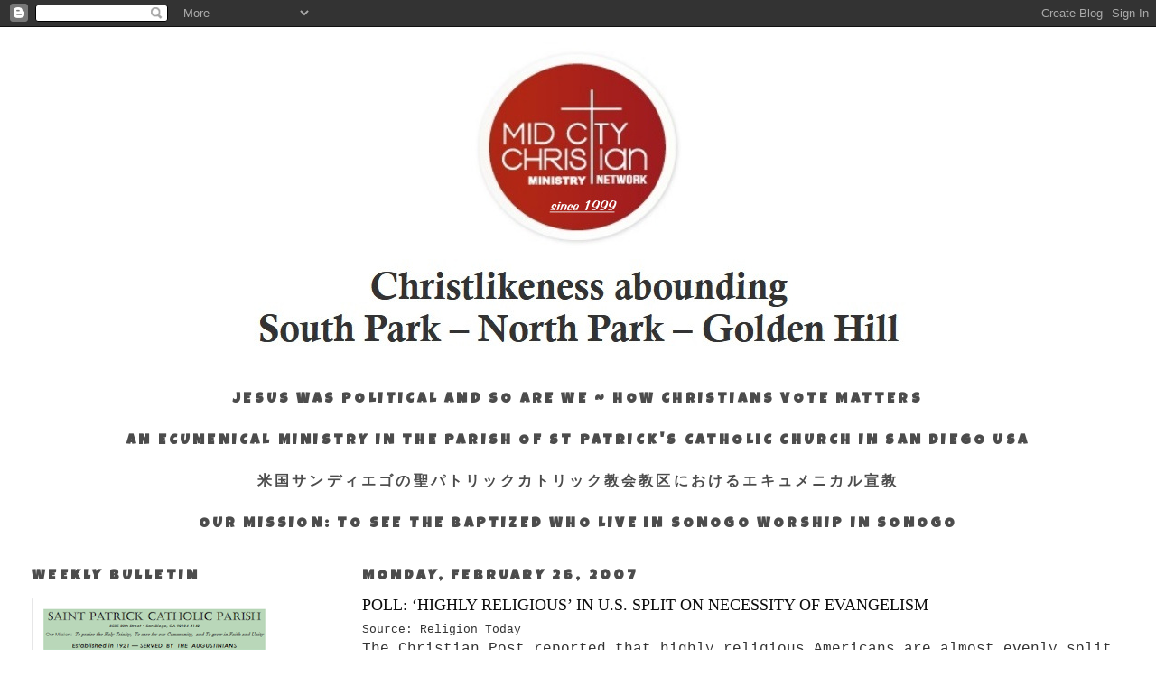

--- FILE ---
content_type: text/html; charset=UTF-8
request_url: https://www.midcitychristian.org/2007/02/poll-highly-religious-in-us-split-on.html
body_size: 26092
content:
<!DOCTYPE html>
<html dir='ltr'>
<head>
<link href='https://www.blogger.com/static/v1/widgets/2944754296-widget_css_bundle.css' rel='stylesheet' type='text/css'/>
<meta content='text/html; charset=UTF-8' http-equiv='Content-Type'/>
<meta content='blogger' name='generator'/>
<link href='https://www.midcitychristian.org/favicon.ico' rel='icon' type='image/x-icon'/>
<link href='http://www.midcitychristian.org/2007/02/poll-highly-religious-in-us-split-on.html' rel='canonical'/>
<link rel="alternate" type="application/atom+xml" title="Mid-City Christian - Atom" href="https://www.midcitychristian.org/feeds/posts/default" />
<link rel="alternate" type="application/rss+xml" title="Mid-City Christian - RSS" href="https://www.midcitychristian.org/feeds/posts/default?alt=rss" />
<link rel="service.post" type="application/atom+xml" title="Mid-City Christian - Atom" href="https://www.blogger.com/feeds/3194297637567760900/posts/default" />

<link rel="alternate" type="application/atom+xml" title="Mid-City Christian - Atom" href="https://www.midcitychristian.org/feeds/8456531959839660514/comments/default" />
<!--Can't find substitution for tag [blog.ieCssRetrofitLinks]-->
<link href='https://blogger.googleusercontent.com/img/b/R29vZ2xl/AVvXsEgTQVoqeF8Yns3HfjQF1Lth-EaXkAtAUw2INvNPXegyAmHBJvkBKqyDQebA39Xt4oiwzFWtqlUGf8zOUG6v_BVGzmdvZ1vNqx05qTK7TCt6F-YuyQiYHEiMILYDJZ3SpS36QHmNlcXPqvRT/s200/lips+of+love.jpg' rel='image_src'/>
<meta content='http://www.midcitychristian.org/2007/02/poll-highly-religious-in-us-split-on.html' property='og:url'/>
<meta content='POLL: ‘HIGHLY RELIGIOUS’ IN U.S. SPLIT ON NECESSITY OF EVANGELISM' property='og:title'/>
<meta content='' property='og:description'/>
<meta content='https://blogger.googleusercontent.com/img/b/R29vZ2xl/AVvXsEgTQVoqeF8Yns3HfjQF1Lth-EaXkAtAUw2INvNPXegyAmHBJvkBKqyDQebA39Xt4oiwzFWtqlUGf8zOUG6v_BVGzmdvZ1vNqx05qTK7TCt6F-YuyQiYHEiMILYDJZ3SpS36QHmNlcXPqvRT/w1200-h630-p-k-no-nu/lips+of+love.jpg' property='og:image'/>
<title>Mid-City Christian: POLL: &#8216;HIGHLY RELIGIOUS&#8217; IN U.S. SPLIT ON NECESSITY OF EVANGELISM</title>
<style type='text/css'>@font-face{font-family:'Luckiest Guy';font-style:normal;font-weight:400;font-display:swap;src:url(//fonts.gstatic.com/s/luckiestguy/v25/_gP_1RrxsjcxVyin9l9n_j2hQ952ijl7aSqP.woff2)format('woff2');unicode-range:U+0100-02BA,U+02BD-02C5,U+02C7-02CC,U+02CE-02D7,U+02DD-02FF,U+0304,U+0308,U+0329,U+1D00-1DBF,U+1E00-1E9F,U+1EF2-1EFF,U+2020,U+20A0-20AB,U+20AD-20C0,U+2113,U+2C60-2C7F,U+A720-A7FF;}@font-face{font-family:'Luckiest Guy';font-style:normal;font-weight:400;font-display:swap;src:url(//fonts.gstatic.com/s/luckiestguy/v25/_gP_1RrxsjcxVyin9l9n_j2hTd52ijl7aQ.woff2)format('woff2');unicode-range:U+0000-00FF,U+0131,U+0152-0153,U+02BB-02BC,U+02C6,U+02DA,U+02DC,U+0304,U+0308,U+0329,U+2000-206F,U+20AC,U+2122,U+2191,U+2193,U+2212,U+2215,U+FEFF,U+FFFD;}</style>
<style id='page-skin-1' type='text/css'><!--
/*
-----------------------------------------------
Blogger Template Style
Name:     Minima Lefty Stretch
Date:     14 Jul 2006
----------------------------------------------- */
/* Use this with templates/template-twocol.html */
body {
background:#ffffff;
margin:0;
color:#333333;
font:x-small Georgia Serif;
font-size/* */:/**/small;
font-size: /**/small;
text-align: center;
}
a:link {
color:#191919;
text-decoration:none;
}
a:visited {
color:#191919;
text-decoration:none;
}
a:hover {
color:#0c0c0c;
text-decoration:underline;
}
a img {
border-width:0;
}
/* Header
-----------------------------------------------
*/
#header-wrapper {
margin:0 2% 10px;
border:1px solid #ffffff;
}
#header-inner {
background-position: center;
margin-left: auto;
margin-right: auto;
}
#header {
margin: 5px;
border: 1px solid #ffffff;
text-align: center;
color:#333333;
}
#header h1 {
margin:5px 5px 0;
padding:15px 20px .25em;
line-height:1.2em;
text-transform:uppercase;
letter-spacing:.2em;
font: normal normal 200% Georgia, Serif;
}
#header a {
color:#333333;
text-decoration:none;
}
#header a:hover {
color:#333333;
}
#header .description {
margin:0 5px 5px;
padding:0 20px 15px;
text-transform:uppercase;
letter-spacing:.2em;
line-height: 1.4em;
font: normal normal 78% 'Trebuchet MS', Trebuchet, Arial, Verdana, Sans-serif;
color: #4c4c4c;
}
#header img {
margin-left: auto;
margin-right: auto;
}
/* Outer-Wrapper
----------------------------------------------- */
#outer-wrapper {
margin:0;
padding:10px;
text-align:left;
font: normal normal 100% Georgia, Serif;
}
#main-wrapper {
margin-right: 2%;
width: 67%;
float: right;
display: inline;       /* fix for doubling margin in IE */
word-wrap: break-word; /* fix for long text breaking sidebar float in IE */
overflow: hidden;      /* fix for long non-text content breaking IE sidebar float */
}
#sidebar-wrapper {
margin-left: 2%;
width: 25%;
float: left;
display: inline;       /* fix for doubling margin in IE */
word-wrap: break-word; /* fix for long text breaking sidebar float in IE */
overflow: hidden;      /* fix for long non-text content breaking IE sidebar float */
}
/* Headings
----------------------------------------------- */
h2 {
margin:1.5em 0 .75em;
font:normal bold 16px Luckiest Guy;
line-height: 1.4em;
text-transform:uppercase;
letter-spacing:.2em;
color:#4c4c4c;
}
/* Posts
-----------------------------------------------
*/
h2.date-header {
margin:1.5em 0 .5em;
}
.post {
margin:.5em 0 1.5em;
border-bottom:1px dotted #ffffff;
padding-bottom:1.5em;
}
.post h3 {
margin:.25em 0 0;
padding:0 0 4px;
font-size:140%;
font-weight:normal;
line-height:1.4em;
color:#0c0c0c;
}
.post h3 a, .post h3 a:visited, .post h3 strong {
display:block;
text-decoration:none;
color:#0c0c0c;
font-weight:normal;
}
.post h3 strong, .post h3 a:hover {
color:#333333;
}
.post-body {
margin:0 0 .75em;
line-height:1.6em;
}
.post-body blockquote {
line-height:1.3em;
}
.post-footer {
margin: .75em 0;
color:#4c4c4c;
text-transform:uppercase;
letter-spacing:.1em;
font: normal normal 12px 'Trebuchet MS', Trebuchet, Arial, Verdana, Sans-serif;
line-height: 1.4em;
}
.comment-link {
margin-left:.6em;
}
.post img, table.tr-caption-container {
padding:4px;
border:1px solid #ffffff;
}
.tr-caption-container img {
border: none;
padding: 0;
}
.post blockquote {
margin:1em 20px;
}
.post blockquote p {
margin:.75em 0;
}
/* Comments
----------------------------------------------- */
#comments h4 {
margin:1em 0;
font-weight: bold;
line-height: 1.4em;
text-transform:uppercase;
letter-spacing:.2em;
color: #4c4c4c;
}
#comments-block {
margin:1em 0 1.5em;
line-height:1.6em;
}
#comments-block .comment-author {
margin:.5em 0;
}
#comments-block .comment-body {
margin:.25em 0 0;
}
#comments-block .comment-footer {
margin:-.25em 0 2em;
line-height: 1.4em;
text-transform:uppercase;
letter-spacing:.1em;
}
#comments-block .comment-body p {
margin:0 0 .75em;
}
.deleted-comment {
font-style:italic;
color:gray;
}
.feed-links {
clear: both;
line-height: 2.5em;
}
#blog-pager-newer-link {
float: left;
}
#blog-pager-older-link {
float: right;
}
#blog-pager {
text-align: center;
}
/* Sidebar Content
----------------------------------------------- */
.sidebar {
color: #666666;
line-height: 1.5em;
}
.sidebar ul {
list-style:none;
margin:0 0 0;
padding:0 0 0;
}
.sidebar li {
margin:0;
padding-top:0;
padding-right:0;
padding-bottom:.25em;
padding-left:15px;
text-indent:-15px;
line-height:1.5em;
}
.sidebar .widget, .main .widget {
border-bottom:1px dotted #ffffff;
margin:0 0 1.5em;
padding:0 0 1.5em;
}
.main .Blog {
border-bottom-width: 0;
}
/* Profile
----------------------------------------------- */
.profile-img {
float: left;
margin-top: 0;
margin-right: 5px;
margin-bottom: 5px;
margin-left: 0;
padding: 4px;
border: 1px solid #ffffff;
}
.profile-data {
margin:0;
text-transform:uppercase;
letter-spacing:.1em;
font: normal normal 12px 'Trebuchet MS', Trebuchet, Arial, Verdana, Sans-serif;
color: #4c4c4c;
font-weight: bold;
line-height: 1.6em;
}
.profile-datablock {
margin:.5em 0 .5em;
}
.profile-textblock {
margin: 0.5em 0;
line-height: 1.6em;
}
.profile-link {
font: normal normal 12px 'Trebuchet MS', Trebuchet, Arial, Verdana, Sans-serif;
text-transform: uppercase;
letter-spacing: .1em;
}
/* Footer
----------------------------------------------- */
#footer {
width:660px;
clear:both;
margin:0 auto;
padding-top:15px;
line-height: 1.6em;
text-transform:uppercase;
letter-spacing:.1em;
text-align: center;
}

--></style>
<link href='https://www.blogger.com/dyn-css/authorization.css?targetBlogID=3194297637567760900&amp;zx=1ca9f223-cb24-4f82-a4b8-480466185a31' media='none' onload='if(media!=&#39;all&#39;)media=&#39;all&#39;' rel='stylesheet'/><noscript><link href='https://www.blogger.com/dyn-css/authorization.css?targetBlogID=3194297637567760900&amp;zx=1ca9f223-cb24-4f82-a4b8-480466185a31' rel='stylesheet'/></noscript>
<meta name='google-adsense-platform-account' content='ca-host-pub-1556223355139109'/>
<meta name='google-adsense-platform-domain' content='blogspot.com'/>

</head>
<body>
<div class='navbar section' id='navbar'><div class='widget Navbar' data-version='1' id='Navbar1'><script type="text/javascript">
    function setAttributeOnload(object, attribute, val) {
      if(window.addEventListener) {
        window.addEventListener('load',
          function(){ object[attribute] = val; }, false);
      } else {
        window.attachEvent('onload', function(){ object[attribute] = val; });
      }
    }
  </script>
<div id="navbar-iframe-container"></div>
<script type="text/javascript" src="https://apis.google.com/js/platform.js"></script>
<script type="text/javascript">
      gapi.load("gapi.iframes:gapi.iframes.style.bubble", function() {
        if (gapi.iframes && gapi.iframes.getContext) {
          gapi.iframes.getContext().openChild({
              url: 'https://www.blogger.com/navbar/3194297637567760900?po\x3d8456531959839660514\x26origin\x3dhttps://www.midcitychristian.org',
              where: document.getElementById("navbar-iframe-container"),
              id: "navbar-iframe"
          });
        }
      });
    </script><script type="text/javascript">
(function() {
var script = document.createElement('script');
script.type = 'text/javascript';
script.src = '//pagead2.googlesyndication.com/pagead/js/google_top_exp.js';
var head = document.getElementsByTagName('head')[0];
if (head) {
head.appendChild(script);
}})();
</script>
</div></div>
<div id='outer-wrapper'><div id='wrap2'>
<!-- skip links for text browsers -->
<span id='skiplinks' style='display:none;'>
<a href='#main'>skip to main </a> |
      <a href='#sidebar'>skip to sidebar</a>
</span>
<div id='header-wrapper'>
<div class='header section' id='header'><div class='widget Header' data-version='1' id='Header1'>
<div id='header-inner'>
<a href='https://www.midcitychristian.org/' style='display: block'>
<img alt='Mid-City Christian' height='354px; ' id='Header1_headerimg' src='https://blogger.googleusercontent.com/img/a/AVvXsEh2vUTWjafhs7WwDtnxY8CguNRNKb9X53qwb34cyYzqwb4IVU6p2dWl1MY5-g90YB4wrSRx8NvSEBkLdXxtQk1sNf4qJAPujChXXPL1P9tm_mNHvnlezlMRONd4gJSOsNHucxHIznZiGLQ57RHbCYnca0GL0_dvWsx0b0hjpcUlpeWJRT_oevnEgP2c4egw=s750' style='display: block' width='750px; '/>
</a>
</div>
</div></div>
</div>
<div id='content-wrapper'>
<div id='crosscol-wrapper' style='text-align:center'>
<div class='crosscol section' id='crosscol'><div class='widget Text' data-version='1' id='Text7'>
<h2 class='title'>Jesus was political and so are we ~ how christians vote matters</h2>
<div class='widget-content'>
</div>
<div class='clear'></div>
</div><div class='widget Text' data-version='1' id='Text6'>
<h2 class='title'>An Ecumenical Ministry in the Parish of St Patrick's Catholic Church In San Diego USA</h2>
<div class='widget-content'>
</div>
<div class='clear'></div>
</div><div class='widget Text' data-version='1' id='Text12'>
<h2 class='title'>米国サンディエゴの聖パトリックカトリック教会教区におけるエキュメニカル宣教</h2>
<div class='widget-content'>
</div>
<div class='clear'></div>
</div><div class='widget Text' data-version='1' id='Text2'>
<h2 class='title'>Our Mission: to see the baptized who live in SoNoGo worship in SoNoGo</h2>
<div class='widget-content'>
</div>
<div class='clear'></div>
</div></div>
</div>
<div id='main-wrapper'>
<div class='main section' id='main'><div class='widget Blog' data-version='1' id='Blog1'>
<div class='blog-posts hfeed'>

          <div class="date-outer">
        
<h2 class='date-header'><span>Monday, February 26, 2007</span></h2>

          <div class="date-posts">
        
<div class='post-outer'>
<div class='post hentry uncustomized-post-template' itemprop='blogPost' itemscope='itemscope' itemtype='http://schema.org/BlogPosting'>
<meta content='https://blogger.googleusercontent.com/img/b/R29vZ2xl/AVvXsEgTQVoqeF8Yns3HfjQF1Lth-EaXkAtAUw2INvNPXegyAmHBJvkBKqyDQebA39Xt4oiwzFWtqlUGf8zOUG6v_BVGzmdvZ1vNqx05qTK7TCt6F-YuyQiYHEiMILYDJZ3SpS36QHmNlcXPqvRT/s200/lips+of+love.jpg' itemprop='image_url'/>
<meta content='3194297637567760900' itemprop='blogId'/>
<meta content='8456531959839660514' itemprop='postId'/>
<a name='8456531959839660514'></a>
<h3 class='post-title entry-title' itemprop='name'>
POLL: &#8216;HIGHLY RELIGIOUS&#8217; IN U.S. SPLIT ON NECESSITY OF EVANGELISM
</h3>
<div class='post-header'>
<div class='post-header-line-1'></div>
</div>
<div class='post-body entry-content' id='post-body-8456531959839660514' itemprop='description articleBody'>
<span style=";font-family:Courier New;font-size:100%;"  ><span style=";font-family:'Courier New';font-size:12;"  >Source: Religion  Today<o:p></o:p></span></span> <p class="MsoNormal"><span style=";font-family:Courier New;font-size:100%;"  ><span style=";font-family:'Courier New';font-size:12;"  >The Christian Post reported  that highly religious Americans are almost</span></span><a href="https://blogger.googleusercontent.com/img/b/R29vZ2xl/AVvXsEgTQVoqeF8Yns3HfjQF1Lth-EaXkAtAUw2INvNPXegyAmHBJvkBKqyDQebA39Xt4oiwzFWtqlUGf8zOUG6v_BVGzmdvZ1vNqx05qTK7TCt6F-YuyQiYHEiMILYDJZ3SpS36QHmNlcXPqvRT/s1600-h/lips+of+love.jpg" onblur="try {parent.deselectBloggerImageGracefully();} catch(e) {}"><img alt="" border="0" id="BLOGGER_PHOTO_ID_5036061599062312482" src="https://blogger.googleusercontent.com/img/b/R29vZ2xl/AVvXsEgTQVoqeF8Yns3HfjQF1Lth-EaXkAtAUw2INvNPXegyAmHBJvkBKqyDQebA39Xt4oiwzFWtqlUGf8zOUG6v_BVGzmdvZ1vNqx05qTK7TCt6F-YuyQiYHEiMILYDJZ3SpS36QHmNlcXPqvRT/s200/lips+of+love.jpg" style="margin: 0pt 0pt 10px 10px; float: right; cursor: pointer;" /></a><span style=";font-family:Courier New;font-size:100%;"  ><span style=";font-family:'Courier New';font-size:12;"  > evenly split on whether or not they  should spread their faith or simply live the best possible personally religious  life without the necessity of spreading their beliefs. A recently released  Gallup Poll found the largest percentage (39 percent) of Americans label  themselves as &#8220;somewhat religious.&#8221; Thirty-seven percent label themselves  &#8220;extremely&#8221; or &#8220;very religious&#8221; while 23 percent say they are &#8220;not too  religious&#8221; or &#8220;not religious at all.&#8221; Among the highly religious people, 48  percent say it&#8217;s sufficient to live the best possible personal life based on  their religious beliefs and principles without having to spread their faith,  echoing the findings of an earlier study by the Barna Research Group. That study  found that 46 percent of &#8220;evangelicals&#8221; are less likely to say they have a  personal responsibility to share their religious beliefs with  others.<o:p></o:p></span></span></p>
<div style='clear: both;'></div>
</div>
<div class='post-footer'>
<div class='post-footer-line post-footer-line-1'>
<span class='post-author vcard'>
</span>
<span class='post-timestamp'>
at
<meta content='http://www.midcitychristian.org/2007/02/poll-highly-religious-in-us-split-on.html' itemprop='url'/>
<a class='timestamp-link' href='https://www.midcitychristian.org/2007/02/poll-highly-religious-in-us-split-on.html' rel='bookmark' title='permanent link'><abbr class='published' itemprop='datePublished' title='2007-02-26T17:37:00-08:00'>26.2.07</abbr></a>
</span>
<span class='post-comment-link'>
</span>
<span class='post-icons'>
<span class='item-action'>
<a href='https://www.blogger.com/email-post/3194297637567760900/8456531959839660514' title='Email Post'>
<img alt='' class='icon-action' height='13' src='https://resources.blogblog.com/img/icon18_email.gif' width='18'/>
</a>
</span>
<span class='item-control blog-admin pid-1627393175'>
<a href='https://www.blogger.com/post-edit.g?blogID=3194297637567760900&postID=8456531959839660514&from=pencil' title='Edit Post'>
<img alt='' class='icon-action' height='18' src='https://resources.blogblog.com/img/icon18_edit_allbkg.gif' width='18'/>
</a>
</span>
</span>
<div class='post-share-buttons goog-inline-block'>
</div>
</div>
<div class='post-footer-line post-footer-line-2'>
<span class='post-labels'>
</span>
</div>
<div class='post-footer-line post-footer-line-3'>
<span class='post-location'>
</span>
</div>
</div>
</div>
<div class='comments' id='comments'>
<a name='comments'></a>
<h4>No comments:</h4>
<div id='Blog1_comments-block-wrapper'>
<dl class='avatar-comment-indent' id='comments-block'>
</dl>
</div>
<p class='comment-footer'>
<a href='https://www.blogger.com/comment/fullpage/post/3194297637567760900/8456531959839660514' onclick='javascript:window.open(this.href, "bloggerPopup", "toolbar=0,location=0,statusbar=1,menubar=0,scrollbars=yes,width=640,height=500"); return false;'>Post a Comment</a>
</p>
</div>
</div>

        </div></div>
      
</div>
<div class='blog-pager' id='blog-pager'>
<span id='blog-pager-newer-link'>
<a class='blog-pager-newer-link' href='https://www.midcitychristian.org/2007/03/blog-post.html' id='Blog1_blog-pager-newer-link' title='Newer Post'>Newer Post</a>
</span>
<span id='blog-pager-older-link'>
<a class='blog-pager-older-link' href='https://www.midcitychristian.org/2007/02/san-diego-ministry-feature.html' id='Blog1_blog-pager-older-link' title='Older Post'>Older Post</a>
</span>
<a class='home-link' href='https://www.midcitychristian.org/'>Home</a>
</div>
<div class='clear'></div>
<div class='post-feeds'>
<div class='feed-links'>
Subscribe to:
<a class='feed-link' href='https://www.midcitychristian.org/feeds/8456531959839660514/comments/default' target='_blank' type='application/atom+xml'>Post Comments (Atom)</a>
</div>
</div>
</div></div>
</div>
<div id='sidebar-wrapper'>
<div class='sidebar section' id='sidebar'><div class='widget Image' data-version='1' id='Image7'>
<h2>Weekly Bulletin</h2>
<div class='widget-content'>
<a href='https://mail.google.com/mail/u/0/?hl=en&shva=1#inbox/WhctKLbvRSwRVRBBTdHMTsrrSksvcdcZZdqgGxPPxjTkTtJzfrMMGrmcpVJRpJVbsnDVGgQ'>
<img alt='Weekly Bulletin' height='351' id='Image7_img' src='https://blogger.googleusercontent.com/img/a/AVvXsEhLiteRUGTyvZxchRvqMC9nx1tK5JhiLwMICxEZJus9mPCT6ApDPKOTIu4cx8AmgnyzRlHqYQ9lfK_bdi4NyLqiguHgKGDt-QlzmqWgEJIQWRpjPeNrG8-JZWVgAmXyeQdYz4pC3ZLie3dR23ErXFX1Q-CbECrxs5h6z15lXaxyTkSIjyZQs4ktQxHJu9Kz=s351' width='271'/>
</a>
<br/>
<span class='caption'>Sunday, January 18th, 2026</span>
</div>
<div class='clear'></div>
</div><div class='widget FeaturedPost' data-version='1' id='FeaturedPost1'>
<h2 class='title'>Featured Post</h2>
<div class='post-summary'>
<h3><a href='https://www.midcitychristian.org/2026/01/trump-anatomy-of-man-full-movie.html'>Trump: Anatomy of a Man | Full Movie</a></h3>
<p>
&#160; &#160; Is this man your president?&#160; &#160; Donald Trump loves being hated by the political establishment, the American left wing and the intellectua...
</p>
<img class='image' src='https://i.ytimg.com/vi/xgiyeUPkWHk/hqdefault.jpg'/>
</div>
<style type='text/css'>
    .image {
      width: 100%;
    }
  </style>
<div class='clear'></div>
</div><div class='widget BlogSearch' data-version='1' id='BlogSearch2'>
<h2 class='title'>Search This Blog</h2>
<div class='widget-content'>
<div id='BlogSearch2_form'>
<form action='https://www.midcitychristian.org/search' class='gsc-search-box' target='_top'>
<table cellpadding='0' cellspacing='0' class='gsc-search-box'>
<tbody>
<tr>
<td class='gsc-input'>
<input autocomplete='off' class='gsc-input' name='q' size='10' title='search' type='text' value=''/>
</td>
<td class='gsc-search-button'>
<input class='gsc-search-button' title='search' type='submit' value='Search'/>
</td>
</tr>
</tbody>
</table>
</form>
</div>
</div>
<div class='clear'></div>
</div><div class='widget Image' data-version='1' id='Image14'>
<h2>MUSIC @ MID-CITY</h2>
<div class='widget-content'>
<a href='https://www.midcitychristian.org/search/label/Music'>
<img alt='MUSIC @ MID-CITY' height='164' id='Image14_img' src='https://blogger.googleusercontent.com/img/a/AVvXsEhzI8yYc3BqsKuEcN5EGIzqXIwS3QipGP6ndMR8JADjCnULxVQBZbqlSKp3C5IggSG_TeYCSB-0YVoDGc-9KyCrSNzvRn7nuYVf0rJU7iac1HC4FbzoEz85Rx8n5Ts_49c231hSprafN2u0jXO_XMyLu70e4L0ed977Q_JZVGZ54vf25PeLN2rncx2suXoT=s271' width='271'/>
</a>
<br/>
<span class='caption'>some of our favorite music</span>
</div>
<div class='clear'></div>
</div><div class='widget Image' data-version='1' id='Image15'>
<h2>CHURCH DIRECTORY</h2>
<div class='widget-content'>
<a href='https://sdvoice.info/church-directory/'>
<img alt='CHURCH DIRECTORY' height='72' id='Image15_img' src='https://blogger.googleusercontent.com/img/a/AVvXsEh-tyHTT9LgmjUCyzmcfSD_OnyRosKNIDa_A5qyeM7nlMO1V5wulOTxViEj-Qtw6sNmpGM37bvk6JH0lf4Mkp1H1btJ4jLYXWyX02HoTlGAayyMO7CfbWddSMSjNU5KasVRhAf69bJaA2VccMaBgkFGbarKQ4caqLMhGHlB2hIFkKUobXAGn-tEsymV_GTW=s271' width='271'/>
</a>
<br/>
<span class='caption'>The San Diego Voice & Viewpoint</span>
</div>
<div class='clear'></div>
</div><div class='widget Image' data-version='1' id='Image23'>
<h2>Saint Patrick Catholic Parish</h2>
<div class='widget-content'>
<a href='https://stpatrickschurchsd.weconnect.com/'>
<img alt='Saint Patrick Catholic Parish' height='35' id='Image23_img' src='https://blogger.googleusercontent.com/img/b/R29vZ2xl/AVvXsEhDnr1KAuNNcdI9N9OnQj9Xqf5eqfKW0MaRfPnIZJO1X-EaXCuroub0QQIvlCdw6EJXPg6RkuDRDhbolK2LRCcJ6DtT1fJxFZ_gQmfvH0x0JlXirzGBRCqW1-GMwaPVHOBeBbTuh4jqrhi_/s271/Screenshot_2020-03-27+Saint+Patrick+Catholic+Parish%25281%2529.png' width='271'/>
</a>
<br/>
<span class='caption'>Established in 1921</span>
</div>
<div class='clear'></div>
</div><div class='widget Translate' data-version='1' id='Translate1'>
<h2 class='title'>Translate</h2>
<div id='google_translate_element'></div>
<script>
    function googleTranslateElementInit() {
      new google.translate.TranslateElement({
        pageLanguage: 'en',
        autoDisplay: 'true',
        layout: google.translate.TranslateElement.InlineLayout.VERTICAL
      }, 'google_translate_element');
    }
  </script>
<script src='//translate.google.com/translate_a/element.js?cb=googleTranslateElementInit'></script>
<div class='clear'></div>
</div><div class='widget Image' data-version='1' id='Image4'>
<h2>mid-city on facebook</h2>
<div class='widget-content'>
<a href='https://www.facebook.com/MidCityChristian'>
<img alt='mid-city on facebook' height='166' id='Image4_img' src='https://blogger.googleusercontent.com/img/a/AVvXsEgSOI-S05Hm9Z2u4ssADo0BcnGBhglSk0uLiGrFtwHTIs7Rtd-O4QiKK87ERU3DPbJk1ngSSKDLqctgufp3PEwiYmanqXXITk9G_P1A_rYn07btNqpzUBcYLHVJT1hzJDa__qM4xqeMDV_E_0xlsdUFQb0ntDCj_o6MKYo0dVNPLkrBRE2VAhCAI1ePDoz0=s271' width='271'/>
</a>
<br/>
</div>
<div class='clear'></div>
</div><div class='widget PageList' data-version='1' id='PageList1'>
<h2>OTHER PAGES</h2>
<div class='widget-content'>
<ul>
<li>
<a href='https://www.midcitychristian.org/'>HOME</a>
</li>
<li>
<a href='https://www.midcitychristian.org/p/the-order-of-st-augustine-osa.html'>THE ORDER OF ST. AUGUSTINE, O.S.A.</a>
</li>
<li>
<a href='http://www.midcitychristian.org/p/links.html'>SONOGO AREA CHURCHES</a>
</li>
<li>
<a href='http://www.midcitychristian.org/p/audio-visual-from-local-church.html'>SONOGO CHURCH AUDIO/VIDEO </a>
</li>
<li>
<a href='https://www.midcitychristian.org/p/pentecost.html'>PENTECOST IN SONOGO</a>
</li>
<li>
<a href='http://www.midcitychristian.org/p/decree-on-ecumenism.html'>DECREE ON ECUMENISM</a>
</li>
<li>
<a href='http://www.midcitychristian.org/p/blog-page_20.html'>PSALM 23 ~ JEFF MAJORS</a>
</li>
<li>
<a href='http://www.midcitychristian.org/p/dear-mr-seven-seven-j.html'>SOMEONE SAVE ME</a>
</li>
<li>
<a href='http://www.midcitychristian.org/p/blog-page_18.html'>TAKE ME TO THE ALLEY</a>
</li>
<li>
<a href='http://www.midcitychristian.org/p/blog-page.html'>SPOKEN BEATS</a>
</li>
<li>
<a href='https://www.midcitychristian.org/p/the-most-dangerous-book.html'>THE MOST DANGEROUS BOOK</a>
</li>
<li>
<a href='http://www.midcitychristian.org/p/smoke-on-mountain.html'>SMOKE ON THE MOUNTAIN</a>
</li>
<li>
<a href='http://www.midcitychristian.org/p/things-that-differ.html'>THINGS THAT DIFFER</a>
</li>
<li>
<a href='http://www.midcitychristian.org/p/maturity-lords-desire-for-his-people.html'>WHAT IS A MATURING CHRISTIAN?</a>
</li>
<li>
<a href='http://www.midcitychristian.org/p/normal-0-false-false-false-en-us-x-none_15.html'>EIGHT FUTURE TRENDS IN MISSION</a>
</li>
<li>
<a href='http://www.midcitychristian.org/p/black-church-projects-disconnect.html'>AFRICA-AMERICAN FOREIGN MISSIONS</a>
</li>
<li>
<a href='https://www.youtube.com/watch?v=3XO9mQke_80&t=211s'>TWO SONS OF AFRICA</a>
</li>
<li>
<a href='http://www.midcitychristian.org/p/warning-to-west.html'>WISDOM OF THE SADHU</a>
</li>
<li>
<a href='http://www.midcitychristian.org/p/how-do-you-pray.html'>HOW DO YOU PRAY?</a>
</li>
<li>
<a href='http://www.midcitychristian.org/p/an-agenda-of-god-for-church-in-every.html'>TO ALL THE PASTORS IN SONOGO</a>
</li>
<li>
<a href='http://www.midcitychristian.org/p/when-sister-aimee-came-to-town.html'>SISTER AIMEE IN SAN DIEGO</a>
</li>
<li>
<a href='https://www.midcitychristian.org/p/the-reformed-pastor-pattern-for.html'>THE REFORMED PASTOR</a>
</li>
<li>
<a href='https://www.midcitychristian.org/p/methuselah-969-years-old.html'>METHUSELAH ~ 969 YEARS OLD?</a>
</li>
<li>
<a href='https://www.midcitychristian.org/p/divine-revelation.html'>DIVINE REVELATION</a>
</li>
<li>
<a href='http://www.midcitychristian.org/p/our-eschatology.html'>OUR ESCHATOLOGY (SIMPLIFIED)</a>
</li>
<li>
<a href='http://www.midcitychristian.org/p/our-ecclessiology.html'>OUR ECCLESIOLOGY (ABBREVIATED)</a>
</li>
<li>
<a href='http://www.midcitychristian.org/p/left-behind-north-park-story.html'>LEFT BEHIND IN NORTH PARK</a>
</li>
<li>
<a href='http://www.midcitychristian.org/p/your-bible-pad-and-pencil-will-come-in.html'>THE JESUS THAT JOHN KNEW</a>
</li>
<li>
<a href='http://www.midcitychristian.org/p/authentic-discernment.html'>AUTHENTIC DISCERNMENT</a>
</li>
<li>
<a href='https://www.midcitychristian.org/p/the-body-soul-unity-of-human-person.html'>BODY-SOUL UNITY OF THE HUMAN</a>
</li>
</ul>
<div class='clear'></div>
</div>
</div><div class='widget Image' data-version='1' id='Image50'>
<h2>SHEEP &amp; GOATS</h2>
<div class='widget-content'>
<a href='http://www.sandiegoreader.com/news/sheep-and-goats/'>
<img alt='SHEEP &amp; GOATS' height='109' id='Image50_img' src='https://blogger.googleusercontent.com/img/a/AVvXsEjF0FizvWuIb_RgpNmbYDnjaFeF2hHyDxtDvq2_Azo3Eop5o_GrrITL4meX5YpNgxVoFZ9L-lO-CzuI5hza7WeGdRSLFuXf3jYeyy4-JQyECsp42A6eTBWukym_a7Z44ic4--d4ZbTi0QCfSRw0L9winULAEI6TtUy58ny8oTOPm6VMmD-JOIkCyi5mn-x6=s271' width='271'/>
</a>
<br/>
</div>
<div class='clear'></div>
</div><div class='widget Image' data-version='1' id='Image10'>
<h2>John Frame and Vern Poythress</h2>
<div class='widget-content'>
<a href='https://frame-poythress.org/'>
<img alt='John Frame and Vern Poythress' height='191' id='Image10_img' src='https://blogger.googleusercontent.com/img/a/AVvXsEiO0F0F_aJM5pdVNyChYYjIyfZcNm5K0pUJWY4QkRv-LbYEk3myb9T38b7RxYc3INcHhGVCfaP7JQQ3EXxBoI-s7XqmwL5XRhGFEZwWIaKbBLuj30ZNF_8Ij5qVRsGKnjY1hZKgc9g0AA34AHxtMgvdQNs5vShbWAgBdjRZCeK-3Nnd1IX0xLAblc2R5Igj=s271' width='271'/>
</a>
<br/>
<span class='caption'>Tri-perspectival Theology for the Church</span>
</div>
<div class='clear'></div>
</div><div class='widget Image' data-version='1' id='Image3'>
<h2>Core Christianity</h2>
<div class='widget-content'>
<a href='https://www.corechristianity.com/radio'>
<img alt='Core Christianity' height='165' id='Image3_img' src='https://blogger.googleusercontent.com/img/a/AVvXsEh1FSgbLrPGppWIdk6GqLbY-QUd435qt4Rko1-UN5VhlbsdyYZCtA627-hm-0yMoqJu5aTn0ZkHaxbxcWjycM5ZrsV0sdwa07FXArTyjAoTEJ1G528OmLIKDUwrCGWKGNfpQHIVmAR6d5JknE_IRs2Nv6JsMVH2KpinqGzvTQrrFLZzQfzNsg_lNcvth3tz=s271' width='271'/>
</a>
<br/>
<span class='caption'>Christianity is true, good and beautiful</span>
</div>
<div class='clear'></div>
</div><div class='widget Image' data-version='1' id='Image21'>
<h2>Uptown Community Service Center</h2>
<div class='widget-content'>
<a href='https://www.uptowncsc.org/'>
<img alt='Uptown Community Service Center' height='237' id='Image21_img' src='https://blogger.googleusercontent.com/img/b/R29vZ2xl/AVvXsEiGGVMeMiUXxnyEMT-_y-95JXa_JOI5kSEsqSbrBkyNDGuN20nFzNq-nmkPeCg7lCLT5XlKh-uhNKO3Ui9Rqp7txYcfAeYqZXiWrXfXsR68oO67SpcWHTrirJjDyfHj7MbPtktLYUiabRCv/s238/asset-1436026004855.png' width='238'/>
</a>
<br/>
<span class='caption'>CLICK FOR ACTION</span>
</div>
<div class='clear'></div>
</div><div class='widget Image' data-version='1' id='Image6'>
<h2>Covenant Eschatology</h2>
<div class='widget-content'>
<a href='https://preteristpapers.com/'>
<img alt='Covenant Eschatology' height='107' id='Image6_img' src='https://blogger.googleusercontent.com/img/a/AVvXsEjodj9B_THQf3iMUyxZrK0zcKJZ6RYxEzpnivhveuLKK-la9igzoo9Gh4Qn0L5oAAo32mP1guRohoDZ9NukSrBS6ywFZMrFRRRRjgrbEjKbKNvEYwGJX4v-RRJKEnvZ3h2eNggU-kmVmuJ6vBaPgnOo1QcW-SgAmb82vBk0OgSvUXo1tk5WpZMVIqLDmQ=s271' width='271'/>
</a>
<br/>
<span class='caption'>Fulfilled Eschatology</span>
</div>
<div class='clear'></div>
</div><div class='widget Image' data-version='1' id='Image22'>
<h2>George Cardinal Pell</h2>
<div class='widget-content'>
<a href='https://www.pellprisonjournal.com/?utm_source=Ignatius+Press&amp;utm_campaign=68355cde86-Pell_Prison_Journal_Preorder_2_Aug18_2020&amp;utm_medium=email&amp;utm_term=0_60b0d982b1-68355cde86-174467365&amp;mc_cid=68355cde86&amp;mc_eid=d2cb107afd'>
<img alt='George Cardinal Pell' height='271' id='Image22_img' src='https://blogger.googleusercontent.com/img/b/R29vZ2xl/AVvXsEijYJKo4-PwxB4_UgOarYklEv95fuNhy9OiCCiUKHaOCLyOnCnYtAeOrV4Scx1YaMJvvUXUrwhQl2CtNO_LCy4J4Fe4u-V6mnS_A7-NT52ucFI78iYoQKn8bo3_VNSZ4kax4P6LCNEQGjvK/s271/Screenshot_2020-08-19+Cardinal+Pell%2527s+Prison+Journal.png' width='178'/>
</a>
<br/>
<span class='caption'>Prison Journal</span>
</div>
<div class='clear'></div>
</div><div class='widget BlogSearch' data-version='1' id='BlogSearch1'>
<h2 class='title'>Search This Site</h2>
<div class='widget-content'>
<div id='BlogSearch1_form'>
<form action='https://www.midcitychristian.org/search' class='gsc-search-box' target='_top'>
<table cellpadding='0' cellspacing='0' class='gsc-search-box'>
<tbody>
<tr>
<td class='gsc-input'>
<input autocomplete='off' class='gsc-input' name='q' size='10' title='search' type='text' value=''/>
</td>
<td class='gsc-search-button'>
<input class='gsc-search-button' title='search' type='submit' value='Search'/>
</td>
</tr>
</tbody>
</table>
</form>
</div>
</div>
<div class='clear'></div>
</div><div class='widget BlogArchive' data-version='1' id='BlogArchive1'>
<h2>Blog Archive</h2>
<div class='widget-content'>
<div id='ArchiveList'>
<div id='BlogArchive1_ArchiveList'>
<select id='BlogArchive1_ArchiveMenu'>
<option value=''>Blog Archive</option>
<option value='https://www.midcitychristian.org/2026/01/'>Jan 2026 (95)</option>
<option value='https://www.midcitychristian.org/2025/12/'>Dec 2025 (144)</option>
<option value='https://www.midcitychristian.org/2025/11/'>Nov 2025 (159)</option>
<option value='https://www.midcitychristian.org/2025/10/'>Oct 2025 (168)</option>
<option value='https://www.midcitychristian.org/2025/09/'>Sep 2025 (195)</option>
<option value='https://www.midcitychristian.org/2025/08/'>Aug 2025 (135)</option>
<option value='https://www.midcitychristian.org/2025/07/'>Jul 2025 (117)</option>
<option value='https://www.midcitychristian.org/2025/06/'>Jun 2025 (126)</option>
<option value='https://www.midcitychristian.org/2025/05/'>May 2025 (93)</option>
<option value='https://www.midcitychristian.org/2025/04/'>Apr 2025 (128)</option>
<option value='https://www.midcitychristian.org/2025/03/'>Mar 2025 (106)</option>
<option value='https://www.midcitychristian.org/2025/02/'>Feb 2025 (95)</option>
<option value='https://www.midcitychristian.org/2025/01/'>Jan 2025 (92)</option>
<option value='https://www.midcitychristian.org/2024/12/'>Dec 2024 (133)</option>
<option value='https://www.midcitychristian.org/2024/11/'>Nov 2024 (91)</option>
<option value='https://www.midcitychristian.org/2024/10/'>Oct 2024 (111)</option>
<option value='https://www.midcitychristian.org/2024/09/'>Sep 2024 (113)</option>
<option value='https://www.midcitychristian.org/2024/08/'>Aug 2024 (54)</option>
<option value='https://www.midcitychristian.org/2024/07/'>Jul 2024 (88)</option>
<option value='https://www.midcitychristian.org/2024/06/'>Jun 2024 (114)</option>
<option value='https://www.midcitychristian.org/2024/05/'>May 2024 (144)</option>
<option value='https://www.midcitychristian.org/2024/04/'>Apr 2024 (59)</option>
<option value='https://www.midcitychristian.org/2024/03/'>Mar 2024 (125)</option>
<option value='https://www.midcitychristian.org/2024/02/'>Feb 2024 (160)</option>
<option value='https://www.midcitychristian.org/2024/01/'>Jan 2024 (105)</option>
<option value='https://www.midcitychristian.org/2023/12/'>Dec 2023 (171)</option>
<option value='https://www.midcitychristian.org/2023/11/'>Nov 2023 (105)</option>
<option value='https://www.midcitychristian.org/2023/10/'>Oct 2023 (147)</option>
<option value='https://www.midcitychristian.org/2023/09/'>Sep 2023 (181)</option>
<option value='https://www.midcitychristian.org/2023/08/'>Aug 2023 (120)</option>
<option value='https://www.midcitychristian.org/2023/07/'>Jul 2023 (62)</option>
<option value='https://www.midcitychristian.org/2023/06/'>Jun 2023 (61)</option>
<option value='https://www.midcitychristian.org/2023/05/'>May 2023 (50)</option>
<option value='https://www.midcitychristian.org/2023/04/'>Apr 2023 (84)</option>
<option value='https://www.midcitychristian.org/2023/03/'>Mar 2023 (29)</option>
<option value='https://www.midcitychristian.org/2023/02/'>Feb 2023 (94)</option>
<option value='https://www.midcitychristian.org/2023/01/'>Jan 2023 (123)</option>
<option value='https://www.midcitychristian.org/2022/12/'>Dec 2022 (66)</option>
<option value='https://www.midcitychristian.org/2022/11/'>Nov 2022 (38)</option>
<option value='https://www.midcitychristian.org/2022/10/'>Oct 2022 (110)</option>
<option value='https://www.midcitychristian.org/2022/09/'>Sep 2022 (147)</option>
<option value='https://www.midcitychristian.org/2022/08/'>Aug 2022 (115)</option>
<option value='https://www.midcitychristian.org/2022/07/'>Jul 2022 (98)</option>
<option value='https://www.midcitychristian.org/2022/06/'>Jun 2022 (24)</option>
<option value='https://www.midcitychristian.org/2022/05/'>May 2022 (56)</option>
<option value='https://www.midcitychristian.org/2022/04/'>Apr 2022 (30)</option>
<option value='https://www.midcitychristian.org/2022/03/'>Mar 2022 (74)</option>
<option value='https://www.midcitychristian.org/2022/02/'>Feb 2022 (67)</option>
<option value='https://www.midcitychristian.org/2022/01/'>Jan 2022 (92)</option>
<option value='https://www.midcitychristian.org/2021/12/'>Dec 2021 (92)</option>
<option value='https://www.midcitychristian.org/2021/11/'>Nov 2021 (79)</option>
<option value='https://www.midcitychristian.org/2021/10/'>Oct 2021 (114)</option>
<option value='https://www.midcitychristian.org/2021/09/'>Sep 2021 (100)</option>
<option value='https://www.midcitychristian.org/2021/08/'>Aug 2021 (81)</option>
<option value='https://www.midcitychristian.org/2021/07/'>Jul 2021 (16)</option>
<option value='https://www.midcitychristian.org/2021/06/'>Jun 2021 (33)</option>
<option value='https://www.midcitychristian.org/2021/05/'>May 2021 (46)</option>
<option value='https://www.midcitychristian.org/2021/04/'>Apr 2021 (86)</option>
<option value='https://www.midcitychristian.org/2021/03/'>Mar 2021 (74)</option>
<option value='https://www.midcitychristian.org/2021/02/'>Feb 2021 (82)</option>
<option value='https://www.midcitychristian.org/2021/01/'>Jan 2021 (25)</option>
<option value='https://www.midcitychristian.org/2020/12/'>Dec 2020 (53)</option>
<option value='https://www.midcitychristian.org/2020/11/'>Nov 2020 (43)</option>
<option value='https://www.midcitychristian.org/2020/10/'>Oct 2020 (66)</option>
<option value='https://www.midcitychristian.org/2020/09/'>Sep 2020 (45)</option>
<option value='https://www.midcitychristian.org/2020/08/'>Aug 2020 (79)</option>
<option value='https://www.midcitychristian.org/2020/07/'>Jul 2020 (79)</option>
<option value='https://www.midcitychristian.org/2020/06/'>Jun 2020 (78)</option>
<option value='https://www.midcitychristian.org/2020/05/'>May 2020 (119)</option>
<option value='https://www.midcitychristian.org/2020/04/'>Apr 2020 (86)</option>
<option value='https://www.midcitychristian.org/2020/03/'>Mar 2020 (198)</option>
<option value='https://www.midcitychristian.org/2020/02/'>Feb 2020 (141)</option>
<option value='https://www.midcitychristian.org/2020/01/'>Jan 2020 (110)</option>
<option value='https://www.midcitychristian.org/2019/12/'>Dec 2019 (105)</option>
<option value='https://www.midcitychristian.org/2019/11/'>Nov 2019 (171)</option>
<option value='https://www.midcitychristian.org/2019/10/'>Oct 2019 (162)</option>
<option value='https://www.midcitychristian.org/2019/09/'>Sep 2019 (116)</option>
<option value='https://www.midcitychristian.org/2019/08/'>Aug 2019 (104)</option>
<option value='https://www.midcitychristian.org/2019/07/'>Jul 2019 (158)</option>
<option value='https://www.midcitychristian.org/2019/06/'>Jun 2019 (134)</option>
<option value='https://www.midcitychristian.org/2019/05/'>May 2019 (162)</option>
<option value='https://www.midcitychristian.org/2019/04/'>Apr 2019 (143)</option>
<option value='https://www.midcitychristian.org/2019/03/'>Mar 2019 (125)</option>
<option value='https://www.midcitychristian.org/2019/02/'>Feb 2019 (112)</option>
<option value='https://www.midcitychristian.org/2019/01/'>Jan 2019 (120)</option>
<option value='https://www.midcitychristian.org/2018/12/'>Dec 2018 (73)</option>
<option value='https://www.midcitychristian.org/2018/11/'>Nov 2018 (121)</option>
<option value='https://www.midcitychristian.org/2018/10/'>Oct 2018 (167)</option>
<option value='https://www.midcitychristian.org/2018/09/'>Sep 2018 (128)</option>
<option value='https://www.midcitychristian.org/2018/08/'>Aug 2018 (187)</option>
<option value='https://www.midcitychristian.org/2018/07/'>Jul 2018 (167)</option>
<option value='https://www.midcitychristian.org/2018/06/'>Jun 2018 (181)</option>
<option value='https://www.midcitychristian.org/2018/05/'>May 2018 (141)</option>
<option value='https://www.midcitychristian.org/2018/04/'>Apr 2018 (191)</option>
<option value='https://www.midcitychristian.org/2018/03/'>Mar 2018 (194)</option>
<option value='https://www.midcitychristian.org/2018/02/'>Feb 2018 (192)</option>
<option value='https://www.midcitychristian.org/2018/01/'>Jan 2018 (174)</option>
<option value='https://www.midcitychristian.org/2017/12/'>Dec 2017 (131)</option>
<option value='https://www.midcitychristian.org/2017/11/'>Nov 2017 (195)</option>
<option value='https://www.midcitychristian.org/2017/10/'>Oct 2017 (166)</option>
<option value='https://www.midcitychristian.org/2017/09/'>Sep 2017 (204)</option>
<option value='https://www.midcitychristian.org/2017/08/'>Aug 2017 (153)</option>
<option value='https://www.midcitychristian.org/2017/07/'>Jul 2017 (137)</option>
<option value='https://www.midcitychristian.org/2017/06/'>Jun 2017 (155)</option>
<option value='https://www.midcitychristian.org/2017/05/'>May 2017 (94)</option>
<option value='https://www.midcitychristian.org/2017/04/'>Apr 2017 (91)</option>
<option value='https://www.midcitychristian.org/2017/03/'>Mar 2017 (125)</option>
<option value='https://www.midcitychristian.org/2017/02/'>Feb 2017 (94)</option>
<option value='https://www.midcitychristian.org/2017/01/'>Jan 2017 (117)</option>
<option value='https://www.midcitychristian.org/2016/12/'>Dec 2016 (79)</option>
<option value='https://www.midcitychristian.org/2016/11/'>Nov 2016 (38)</option>
<option value='https://www.midcitychristian.org/2016/10/'>Oct 2016 (15)</option>
<option value='https://www.midcitychristian.org/2016/09/'>Sep 2016 (4)</option>
<option value='https://www.midcitychristian.org/2016/07/'>Jul 2016 (1)</option>
<option value='https://www.midcitychristian.org/2016/06/'>Jun 2016 (44)</option>
<option value='https://www.midcitychristian.org/2016/05/'>May 2016 (69)</option>
<option value='https://www.midcitychristian.org/2016/04/'>Apr 2016 (49)</option>
<option value='https://www.midcitychristian.org/2016/03/'>Mar 2016 (90)</option>
<option value='https://www.midcitychristian.org/2016/02/'>Feb 2016 (41)</option>
<option value='https://www.midcitychristian.org/2016/01/'>Jan 2016 (53)</option>
<option value='https://www.midcitychristian.org/2015/12/'>Dec 2015 (47)</option>
<option value='https://www.midcitychristian.org/2015/11/'>Nov 2015 (29)</option>
<option value='https://www.midcitychristian.org/2015/10/'>Oct 2015 (60)</option>
<option value='https://www.midcitychristian.org/2015/09/'>Sep 2015 (31)</option>
<option value='https://www.midcitychristian.org/2015/08/'>Aug 2015 (33)</option>
<option value='https://www.midcitychristian.org/2015/07/'>Jul 2015 (38)</option>
<option value='https://www.midcitychristian.org/2015/06/'>Jun 2015 (25)</option>
<option value='https://www.midcitychristian.org/2015/05/'>May 2015 (24)</option>
<option value='https://www.midcitychristian.org/2015/04/'>Apr 2015 (37)</option>
<option value='https://www.midcitychristian.org/2015/03/'>Mar 2015 (13)</option>
<option value='https://www.midcitychristian.org/2015/02/'>Feb 2015 (12)</option>
<option value='https://www.midcitychristian.org/2015/01/'>Jan 2015 (14)</option>
<option value='https://www.midcitychristian.org/2014/12/'>Dec 2014 (19)</option>
<option value='https://www.midcitychristian.org/2014/11/'>Nov 2014 (27)</option>
<option value='https://www.midcitychristian.org/2014/10/'>Oct 2014 (43)</option>
<option value='https://www.midcitychristian.org/2014/09/'>Sep 2014 (48)</option>
<option value='https://www.midcitychristian.org/2014/08/'>Aug 2014 (38)</option>
<option value='https://www.midcitychristian.org/2014/07/'>Jul 2014 (58)</option>
<option value='https://www.midcitychristian.org/2014/06/'>Jun 2014 (37)</option>
<option value='https://www.midcitychristian.org/2014/05/'>May 2014 (26)</option>
<option value='https://www.midcitychristian.org/2014/04/'>Apr 2014 (34)</option>
<option value='https://www.midcitychristian.org/2014/03/'>Mar 2014 (20)</option>
<option value='https://www.midcitychristian.org/2014/02/'>Feb 2014 (33)</option>
<option value='https://www.midcitychristian.org/2014/01/'>Jan 2014 (46)</option>
<option value='https://www.midcitychristian.org/2013/12/'>Dec 2013 (44)</option>
<option value='https://www.midcitychristian.org/2013/11/'>Nov 2013 (71)</option>
<option value='https://www.midcitychristian.org/2013/10/'>Oct 2013 (23)</option>
<option value='https://www.midcitychristian.org/2013/09/'>Sep 2013 (13)</option>
<option value='https://www.midcitychristian.org/2013/08/'>Aug 2013 (7)</option>
<option value='https://www.midcitychristian.org/2013/07/'>Jul 2013 (16)</option>
<option value='https://www.midcitychristian.org/2013/06/'>Jun 2013 (26)</option>
<option value='https://www.midcitychristian.org/2013/05/'>May 2013 (35)</option>
<option value='https://www.midcitychristian.org/2013/04/'>Apr 2013 (22)</option>
<option value='https://www.midcitychristian.org/2013/03/'>Mar 2013 (19)</option>
<option value='https://www.midcitychristian.org/2013/02/'>Feb 2013 (31)</option>
<option value='https://www.midcitychristian.org/2013/01/'>Jan 2013 (38)</option>
<option value='https://www.midcitychristian.org/2012/12/'>Dec 2012 (21)</option>
<option value='https://www.midcitychristian.org/2012/11/'>Nov 2012 (14)</option>
<option value='https://www.midcitychristian.org/2012/10/'>Oct 2012 (20)</option>
<option value='https://www.midcitychristian.org/2012/09/'>Sep 2012 (14)</option>
<option value='https://www.midcitychristian.org/2012/08/'>Aug 2012 (16)</option>
<option value='https://www.midcitychristian.org/2012/07/'>Jul 2012 (25)</option>
<option value='https://www.midcitychristian.org/2012/06/'>Jun 2012 (34)</option>
<option value='https://www.midcitychristian.org/2012/05/'>May 2012 (31)</option>
<option value='https://www.midcitychristian.org/2012/04/'>Apr 2012 (19)</option>
<option value='https://www.midcitychristian.org/2012/03/'>Mar 2012 (24)</option>
<option value='https://www.midcitychristian.org/2012/02/'>Feb 2012 (18)</option>
<option value='https://www.midcitychristian.org/2012/01/'>Jan 2012 (17)</option>
<option value='https://www.midcitychristian.org/2011/12/'>Dec 2011 (21)</option>
<option value='https://www.midcitychristian.org/2011/11/'>Nov 2011 (22)</option>
<option value='https://www.midcitychristian.org/2011/10/'>Oct 2011 (17)</option>
<option value='https://www.midcitychristian.org/2011/09/'>Sep 2011 (28)</option>
<option value='https://www.midcitychristian.org/2011/08/'>Aug 2011 (11)</option>
<option value='https://www.midcitychristian.org/2011/07/'>Jul 2011 (39)</option>
<option value='https://www.midcitychristian.org/2011/06/'>Jun 2011 (39)</option>
<option value='https://www.midcitychristian.org/2011/05/'>May 2011 (9)</option>
<option value='https://www.midcitychristian.org/2011/04/'>Apr 2011 (27)</option>
<option value='https://www.midcitychristian.org/2011/03/'>Mar 2011 (45)</option>
<option value='https://www.midcitychristian.org/2011/02/'>Feb 2011 (24)</option>
<option value='https://www.midcitychristian.org/2011/01/'>Jan 2011 (26)</option>
<option value='https://www.midcitychristian.org/2010/12/'>Dec 2010 (14)</option>
<option value='https://www.midcitychristian.org/2010/11/'>Nov 2010 (23)</option>
<option value='https://www.midcitychristian.org/2010/10/'>Oct 2010 (36)</option>
<option value='https://www.midcitychristian.org/2010/09/'>Sep 2010 (23)</option>
<option value='https://www.midcitychristian.org/2010/08/'>Aug 2010 (16)</option>
<option value='https://www.midcitychristian.org/2010/07/'>Jul 2010 (22)</option>
<option value='https://www.midcitychristian.org/2010/06/'>Jun 2010 (5)</option>
<option value='https://www.midcitychristian.org/2010/05/'>May 2010 (17)</option>
<option value='https://www.midcitychristian.org/2010/04/'>Apr 2010 (22)</option>
<option value='https://www.midcitychristian.org/2010/03/'>Mar 2010 (23)</option>
<option value='https://www.midcitychristian.org/2010/02/'>Feb 2010 (22)</option>
<option value='https://www.midcitychristian.org/2010/01/'>Jan 2010 (26)</option>
<option value='https://www.midcitychristian.org/2009/12/'>Dec 2009 (19)</option>
<option value='https://www.midcitychristian.org/2009/11/'>Nov 2009 (28)</option>
<option value='https://www.midcitychristian.org/2009/10/'>Oct 2009 (41)</option>
<option value='https://www.midcitychristian.org/2009/09/'>Sep 2009 (25)</option>
<option value='https://www.midcitychristian.org/2009/08/'>Aug 2009 (17)</option>
<option value='https://www.midcitychristian.org/2009/07/'>Jul 2009 (31)</option>
<option value='https://www.midcitychristian.org/2009/06/'>Jun 2009 (24)</option>
<option value='https://www.midcitychristian.org/2009/05/'>May 2009 (14)</option>
<option value='https://www.midcitychristian.org/2009/04/'>Apr 2009 (19)</option>
<option value='https://www.midcitychristian.org/2009/03/'>Mar 2009 (21)</option>
<option value='https://www.midcitychristian.org/2009/02/'>Feb 2009 (31)</option>
<option value='https://www.midcitychristian.org/2009/01/'>Jan 2009 (25)</option>
<option value='https://www.midcitychristian.org/2008/12/'>Dec 2008 (24)</option>
<option value='https://www.midcitychristian.org/2008/11/'>Nov 2008 (12)</option>
<option value='https://www.midcitychristian.org/2008/10/'>Oct 2008 (22)</option>
<option value='https://www.midcitychristian.org/2008/09/'>Sep 2008 (34)</option>
<option value='https://www.midcitychristian.org/2008/08/'>Aug 2008 (25)</option>
<option value='https://www.midcitychristian.org/2008/07/'>Jul 2008 (31)</option>
<option value='https://www.midcitychristian.org/2008/06/'>Jun 2008 (45)</option>
<option value='https://www.midcitychristian.org/2008/05/'>May 2008 (44)</option>
<option value='https://www.midcitychristian.org/2008/04/'>Apr 2008 (41)</option>
<option value='https://www.midcitychristian.org/2008/03/'>Mar 2008 (39)</option>
<option value='https://www.midcitychristian.org/2008/02/'>Feb 2008 (47)</option>
<option value='https://www.midcitychristian.org/2008/01/'>Jan 2008 (51)</option>
<option value='https://www.midcitychristian.org/2007/12/'>Dec 2007 (39)</option>
<option value='https://www.midcitychristian.org/2007/11/'>Nov 2007 (55)</option>
<option value='https://www.midcitychristian.org/2007/10/'>Oct 2007 (65)</option>
<option value='https://www.midcitychristian.org/2007/09/'>Sep 2007 (54)</option>
<option value='https://www.midcitychristian.org/2007/08/'>Aug 2007 (54)</option>
<option value='https://www.midcitychristian.org/2007/07/'>Jul 2007 (56)</option>
<option value='https://www.midcitychristian.org/2007/06/'>Jun 2007 (43)</option>
<option value='https://www.midcitychristian.org/2007/05/'>May 2007 (70)</option>
<option value='https://www.midcitychristian.org/2007/04/'>Apr 2007 (55)</option>
<option value='https://www.midcitychristian.org/2007/03/'>Mar 2007 (51)</option>
<option value='https://www.midcitychristian.org/2007/02/'>Feb 2007 (22)</option>
</select>
</div>
</div>
<div class='clear'></div>
</div>
</div><div class='widget Image' data-version='1' id='Image13'>
<h2>Benedictine Monks</h2>
<div class='widget-content'>
<a href='https://osbdv.com/'>
<img alt='Benedictine Monks' height='196' id='Image13_img' src='https://blogger.googleusercontent.com/img/b/R29vZ2xl/AVvXsEgGWsgVNDC8h13l-nQ85O2H0awfQuEOD9eE4HU-s1XTGwHYTr4AfEzLRrc6iU_JE_eHQq8tB0XG9mnHaHflGezWnQ3hwfhvlarHKzmYKfv3hDJqO2S1ItTS0P1iVTgzs1k5JHsCKiRJ32C5/s271/Screenshot_2019-06-14+Mission+-+The+Benedictine+Monks+of+Divine+Will.png' width='271'/>
</a>
<br/>
<span class='caption'>of the Divine Will</span>
</div>
<div class='clear'></div>
</div><div class='widget Image' data-version='1' id='Image8'>
<h2>Oswald Chambers</h2>
<div class='widget-content'>
<a href='https://utmost.org/classic/today/'>
<img alt='Oswald Chambers' height='78' id='Image8_img' src='https://blogger.googleusercontent.com/img/b/R29vZ2xl/AVvXsEiQGAqoaBvX6M0PWCZBIZ9Z-Fjxm2C58IxWEZ3LIjROBx-vfNjauqrmf_aw27kspxz_2MQaWqSBWlnyQJAyORZTvbgkLhFQPMMMZ7SqKqVy_nWeFfCLCFiVqMuJx8G9BoyOY1FKtM_6YIs1/s271/Screenshot_2018-07-17+The+Mystery+Of+Believing+My+Utmost+For+His+Highest.png' width='271'/>
</a>
<br/>
<span class='caption'>original English</span>
</div>
<div class='clear'></div>
</div><div class='widget Image' data-version='1' id='Image11'>
<div class='widget-content'>
<a href='https://catholicinrecovery.com/'>
<img alt='' height='93' id='Image11_img' src='https://blogger.googleusercontent.com/img/b/R29vZ2xl/AVvXsEjVrHRSt9y0GxSycVcGzu7qFZb-ShXGx_4eSnAVDbO4ZaPivNZEhF0Phyphenhyphen9js59LMnhEIg9DlyxLJ24IF4Bv_1tJDa9QaWBfPfnf5RCY2lcv-UhWPKkvuZWrghVGjDdaRwKFYGnT4iB2qzP4/s1600/Screenshot_2018-11-02+Catholic+in+Recovery+Sharing+the+Good+News+of+God%2527s+Mercy.png' width='271'/>
</a>
<br/>
</div>
<div class='clear'></div>
</div><div class='widget Text' data-version='1' id='Text5'>
<h2 class='title'>email MidCity Christian</h2>
<div class='widget-content'>
<!--[if gte mso 9]><xml>  <w:WordDocument>   <w:View>Normal</w:View>   <w:Zoom>0</w:Zoom>   <w:TrackMoves/>   <w:TrackFormatting/>   <w:PunctuationKerning/>   <w:ValidateAgainstSchemas/>   <w:SaveIfXMLInvalid>false</w:SaveIfXMLInvalid>   <w:IgnoreMixedContent>false</w:IgnoreMixedContent>   <w:AlwaysShowPlaceholderText>false</w:AlwaysShowPlaceholderText>   <w:DoNotPromoteQF/>   <w:LidThemeOther>EN-US</w:LidThemeOther>   <w:LidThemeAsian>X-NONE</w:LidThemeAsian>   <w:LidThemeComplexScript>X-NONE</w:LidThemeComplexScript>   <w:Compatibility>    <w:BreakWrappedTables/>    <w:SnapToGridInCell/>    <w:WrapTextWithPunct/>    <w:UseAsianBreakRules/>    <w:DontGrowAutofit/>    <w:SplitPgBreakAndParaMark/>    <w:DontVertAlignCellWithSp/>    <w:DontBreakConstrainedForcedTables/>    <w:DontVertAlignInTxbx/>    <w:Word11KerningPairs/>    <w:CachedColBalance/>   </w:Compatibility>   <w:BrowserLevel>MicrosoftInternetExplorer4</w:BrowserLevel>   <m:mathPr>    <m:mathFont m:val="Cambria Math"/>    <m:brkBin m:val="before"/>    <m:brkBinSub m:val="&#45;-"/>    <m:smallFrac m:val="off"/>    <m:dispDef/>    <m:lMargin m:val="0"/>    <m:rMargin m:val="0"/>    <m:defJc m:val="centerGroup"/>    <m:wrapIndent m:val="1440"/>    <m:intLim m:val="subSup"/>    <m:naryLim m:val="undOvr"/>   </m:mathPr></w:WordDocument> </xml><![endif]-->  <p class="MsoNormal"><b style="mso-bidi-font-weight: normal;"><span style="font-size: 18.0pt; line-height: 115%;"><a href="mailto:info@midcitychristian.org">info@midcitychristian.org</a> </span></b></p>  <!--[if gte mso 9]><xml>  <w:LatentStyles DefLockedState="false" DefUnhideWhenUsed="true"   DefSemiHidden="true" DefQFormat="false" DefPriority="99"   LatentStyleCount="267">   <w:LsdException Locked="false" Priority="0" SemiHidden="false"    UnhideWhenUsed="false" QFormat="true" Name="Normal"/>   <w:LsdException Locked="false" Priority="9" SemiHidden="false"    UnhideWhenUsed="false" QFormat="true" Name="heading 1"/>   <w:LsdException Locked="false" Priority="9" QFormat="true" Name="heading 2"/>   <w:LsdException Locked="false" Priority="9" QFormat="true" Name="heading 3"/>   <w:LsdException Locked="false" Priority="9" QFormat="true" Name="heading 4"/>   <w:LsdException Locked="false" Priority="9" QFormat="true" Name="heading 5"/>   <w:LsdException Locked="false" Priority="9" QFormat="true" Name="heading 6"/>   <w:LsdException Locked="false" Priority="9" QFormat="true" Name="heading 7"/>   <w:LsdException Locked="false" Priority="9" QFormat="true" Name="heading 8"/>   <w:LsdException Locked="false" Priority="9" QFormat="true" Name="heading 9"/>   <w:LsdException Locked="false" Priority="39" Name="toc 1"/>   <w:LsdException Locked="false" Priority="39" Name="toc 2"/>   <w:LsdException Locked="false" Priority="39" Name="toc 3"/>   <w:LsdException Locked="false" Priority="39" Name="toc 4"/>   <w:LsdException Locked="false" Priority="39" Name="toc 5"/>   <w:LsdException Locked="false" Priority="39" Name="toc 6"/>   <w:LsdException Locked="false" Priority="39" Name="toc 7"/>   <w:LsdException Locked="false" Priority="39" Name="toc 8"/>   <w:LsdException Locked="false" Priority="39" Name="toc 9"/>   <w:LsdException Locked="false" Priority="35" QFormat="true" Name="caption"/>   <w:LsdException Locked="false" Priority="10" SemiHidden="false"    UnhideWhenUsed="false" QFormat="true" Name="Title"/>   <w:LsdException Locked="false" Priority="1" Name="Default Paragraph Font"/>   <w:LsdException Locked="false" Priority="11" SemiHidden="false"    UnhideWhenUsed="false" QFormat="true" Name="Subtitle"/>   <w:LsdException Locked="false" Priority="22" SemiHidden="false"    UnhideWhenUsed="false" QFormat="true" Name="Strong"/>   <w:LsdException Locked="false" Priority="20" SemiHidden="false"    UnhideWhenUsed="false" QFormat="true" Name="Emphasis"/>   <w:LsdException Locked="false" Priority="59" SemiHidden="false"    UnhideWhenUsed="false" Name="Table Grid"/>   <w:LsdException Locked="false" UnhideWhenUsed="false" Name="Placeholder Text"/>   <w:LsdException Locked="false" Priority="1" SemiHidden="false"    UnhideWhenUsed="false" QFormat="true" Name="No Spacing"/>   <w:LsdException Locked="false" Priority="60" SemiHidden="false"    UnhideWhenUsed="false" Name="Light Shading"/>   <w:LsdException Locked="false" Priority="61" SemiHidden="false"    UnhideWhenUsed="false" Name="Light List"/>   <w:LsdException Locked="false" Priority="62" SemiHidden="false"    UnhideWhenUsed="false" Name="Light Grid"/>   <w:LsdException Locked="false" Priority="63" SemiHidden="false"    UnhideWhenUsed="false" Name="Medium Shading 1"/>   <w:LsdException Locked="false" Priority="64" SemiHidden="false"    UnhideWhenUsed="false" Name="Medium Shading 2"/>   <w:LsdException Locked="false" Priority="65" SemiHidden="false"    UnhideWhenUsed="false" Name="Medium List 1"/>   <w:LsdException Locked="false" Priority="66" SemiHidden="false"    UnhideWhenUsed="false" Name="Medium List 2"/>   <w:LsdException Locked="false" Priority="67" SemiHidden="false"    UnhideWhenUsed="false" Name="Medium Grid 1"/>   <w:LsdException Locked="false" Priority="68" SemiHidden="false"    UnhideWhenUsed="false" Name="Medium Grid 2"/>   <w:LsdException Locked="false" Priority="69" SemiHidden="false"    UnhideWhenUsed="false" Name="Medium Grid 3"/>   <w:LsdException Locked="false" Priority="70" SemiHidden="false"    UnhideWhenUsed="false" Name="Dark List"/>   <w:LsdException Locked="false" Priority="71" SemiHidden="false"    UnhideWhenUsed="false" Name="Colorful Shading"/>   <w:LsdException Locked="false" Priority="72" SemiHidden="false"    UnhideWhenUsed="false" Name="Colorful List"/>   <w:LsdException Locked="false" Priority="73" SemiHidden="false"    UnhideWhenUsed="false" Name="Colorful Grid"/>   <w:LsdException Locked="false" Priority="60" SemiHidden="false"    UnhideWhenUsed="false" Name="Light Shading Accent 1"/>   <w:LsdException Locked="false" Priority="61" SemiHidden="false"    UnhideWhenUsed="false" Name="Light List Accent 1"/>   <w:LsdException Locked="false" Priority="62" SemiHidden="false"    UnhideWhenUsed="false" Name="Light Grid Accent 1"/>   <w:LsdException Locked="false" Priority="63" SemiHidden="false"    UnhideWhenUsed="false" Name="Medium Shading 1 Accent 1"/>   <w:LsdException Locked="false" Priority="64" SemiHidden="false"    UnhideWhenUsed="false" Name="Medium Shading 2 Accent 1"/>   <w:LsdException Locked="false" Priority="65" SemiHidden="false"    UnhideWhenUsed="false" Name="Medium List 1 Accent 1"/>   <w:LsdException Locked="false" UnhideWhenUsed="false" Name="Revision"/>   <w:LsdException Locked="false" Priority="34" SemiHidden="false"    UnhideWhenUsed="false" QFormat="true" Name="List Paragraph"/>   <w:LsdException Locked="false" Priority="29" SemiHidden="false"    UnhideWhenUsed="false" QFormat="true" Name="Quote"/>   <w:LsdException Locked="false" Priority="30" SemiHidden="false"    UnhideWhenUsed="false" QFormat="true" Name="Intense Quote"/>   <w:LsdException Locked="false" Priority="66" SemiHidden="false"    UnhideWhenUsed="false" Name="Medium List 2 Accent 1"/>   <w:LsdException Locked="false" Priority="67" SemiHidden="false"    UnhideWhenUsed="false" Name="Medium Grid 1 Accent 1"/>   <w:LsdException Locked="false" Priority="68" SemiHidden="false"    UnhideWhenUsed="false" Name="Medium Grid 2 Accent 1"/>   <w:LsdException Locked="false" Priority="69" SemiHidden="false"    UnhideWhenUsed="false" Name="Medium Grid 3 Accent 1"/>   <w:LsdException Locked="false" Priority="70" SemiHidden="false"    UnhideWhenUsed="false" Name="Dark List Accent 1"/>   <w:LsdException Locked="false" Priority="71" SemiHidden="false"    UnhideWhenUsed="false" Name="Colorful Shading Accent 1"/>   <w:LsdException Locked="false" Priority="72" SemiHidden="false"    UnhideWhenUsed="false" Name="Colorful List Accent 1"/>   <w:LsdException Locked="false" Priority="73" SemiHidden="false"    UnhideWhenUsed="false" Name="Colorful Grid Accent 1"/>   <w:LsdException Locked="false" Priority="60" SemiHidden="false"    UnhideWhenUsed="false" Name="Light Shading Accent 2"/>   <w:LsdException Locked="false" Priority="61" SemiHidden="false"    UnhideWhenUsed="false" Name="Light List Accent 2"/>   <w:LsdException Locked="false" Priority="62" SemiHidden="false"    UnhideWhenUsed="false" Name="Light Grid Accent 2"/>   <w:LsdException Locked="false" Priority="63" SemiHidden="false"    UnhideWhenUsed="false" Name="Medium Shading 1 Accent 2"/>   <w:LsdException Locked="false" Priority="64" SemiHidden="false"    UnhideWhenUsed="false" Name="Medium Shading 2 Accent 2"/>   <w:LsdException Locked="false" Priority="65" SemiHidden="false"    UnhideWhenUsed="false" Name="Medium List 1 Accent 2"/>   <w:LsdException Locked="false" Priority="66" SemiHidden="false"    UnhideWhenUsed="false" Name="Medium List 2 Accent 2"/>   <w:LsdException Locked="false" Priority="67" SemiHidden="false"    UnhideWhenUsed="false" Name="Medium Grid 1 Accent 2"/>   <w:LsdException Locked="false" Priority="68" SemiHidden="false"    UnhideWhenUsed="false" Name="Medium Grid 2 Accent 2"/>   <w:LsdException Locked="false" Priority="69" SemiHidden="false"    UnhideWhenUsed="false" Name="Medium Grid 3 Accent 2"/>   <w:LsdException Locked="false" Priority="70" SemiHidden="false"    UnhideWhenUsed="false" Name="Dark List Accent 2"/>   <w:LsdException Locked="false" Priority="71" SemiHidden="false"    UnhideWhenUsed="false" Name="Colorful Shading Accent 2"/>   <w:LsdException Locked="false" Priority="72" SemiHidden="false"    UnhideWhenUsed="false" Name="Colorful List Accent 2"/>   <w:LsdException Locked="false" Priority="73" SemiHidden="false"    UnhideWhenUsed="false" Name="Colorful Grid Accent 2"/>   <w:LsdException Locked="false" Priority="60" SemiHidden="false"    UnhideWhenUsed="false" Name="Light Shading Accent 3"/>   <w:LsdException Locked="false" Priority="61" SemiHidden="false"    UnhideWhenUsed="false" Name="Light List Accent 3"/>   <w:LsdException Locked="false" Priority="62" SemiHidden="false"    UnhideWhenUsed="false" Name="Light Grid Accent 3"/>   <w:LsdException Locked="false" Priority="63" SemiHidden="false"    UnhideWhenUsed="false" Name="Medium Shading 1 Accent 3"/>   <w:LsdException Locked="false" Priority="64" SemiHidden="false"    UnhideWhenUsed="false" Name="Medium Shading 2 Accent 3"/>   <w:LsdException Locked="false" Priority="65" SemiHidden="false"    UnhideWhenUsed="false" Name="Medium List 1 Accent 3"/>   <w:LsdException Locked="false" Priority="66" SemiHidden="false"    UnhideWhenUsed="false" Name="Medium List 2 Accent 3"/>   <w:LsdException Locked="false" Priority="67" SemiHidden="false"    UnhideWhenUsed="false" Name="Medium Grid 1 Accent 3"/>   <w:LsdException Locked="false" Priority="68" SemiHidden="false"    UnhideWhenUsed="false" Name="Medium Grid 2 Accent 3"/>   <w:LsdException Locked="false" Priority="69" SemiHidden="false"    UnhideWhenUsed="false" Name="Medium Grid 3 Accent 3"/>   <w:LsdException Locked="false" Priority="70" SemiHidden="false"    UnhideWhenUsed="false" Name="Dark List Accent 3"/>   <w:LsdException Locked="false" Priority="71" SemiHidden="false"    UnhideWhenUsed="false" Name="Colorful Shading Accent 3"/>   <w:LsdException Locked="false" Priority="72" SemiHidden="false"    UnhideWhenUsed="false" Name="Colorful List Accent 3"/>   <w:LsdException Locked="false" Priority="73" SemiHidden="false"    UnhideWhenUsed="false" Name="Colorful Grid Accent 3"/>   <w:LsdException Locked="false" Priority="60" SemiHidden="false"    UnhideWhenUsed="false" Name="Light Shading Accent 4"/>   <w:LsdException Locked="false" Priority="61" SemiHidden="false"    UnhideWhenUsed="false" Name="Light List Accent 4"/>   <w:LsdException Locked="false" Priority="62" SemiHidden="false"    UnhideWhenUsed="false" Name="Light Grid Accent 4"/>   <w:LsdException Locked="false" Priority="63" SemiHidden="false"    UnhideWhenUsed="false" Name="Medium Shading 1 Accent 4"/>   <w:LsdException Locked="false" Priority="64" SemiHidden="false"    UnhideWhenUsed="false" Name="Medium Shading 2 Accent 4"/>   <w:LsdException Locked="false" Priority="65" SemiHidden="false"    UnhideWhenUsed="false" Name="Medium List 1 Accent 4"/>   <w:LsdException Locked="false" Priority="66" SemiHidden="false"    UnhideWhenUsed="false" Name="Medium List 2 Accent 4"/>   <w:LsdException Locked="false" Priority="67" SemiHidden="false"    UnhideWhenUsed="false" Name="Medium Grid 1 Accent 4"/>   <w:LsdException Locked="false" Priority="68" SemiHidden="false"    UnhideWhenUsed="false" Name="Medium Grid 2 Accent 4"/>   <w:LsdException Locked="false" Priority="69" SemiHidden="false"    UnhideWhenUsed="false" Name="Medium Grid 3 Accent 4"/>   <w:LsdException Locked="false" Priority="70" SemiHidden="false"    UnhideWhenUsed="false" Name="Dark List Accent 4"/>   <w:LsdException Locked="false" Priority="71" SemiHidden="false"    UnhideWhenUsed="false" Name="Colorful Shading Accent 4"/>   <w:LsdException Locked="false" Priority="72" SemiHidden="false"    UnhideWhenUsed="false" Name="Colorful List Accent 4"/>   <w:LsdException Locked="false" Priority="73" SemiHidden="false"    UnhideWhenUsed="false" Name="Colorful Grid Accent 4"/>   <w:LsdException Locked="false" Priority="60" SemiHidden="false"    UnhideWhenUsed="false" Name="Light Shading Accent 5"/>   <w:LsdException Locked="false" Priority="61" SemiHidden="false"    UnhideWhenUsed="false" Name="Light List Accent 5"/>   <w:LsdException Locked="false" Priority="62" SemiHidden="false"    UnhideWhenUsed="false" Name="Light Grid Accent 5"/>   <w:LsdException Locked="false" Priority="63" SemiHidden="false"    UnhideWhenUsed="false" Name="Medium Shading 1 Accent 5"/>   <w:LsdException Locked="false" Priority="64" SemiHidden="false"    UnhideWhenUsed="false" Name="Medium Shading 2 Accent 5"/>   <w:LsdException Locked="false" Priority="65" SemiHidden="false"    UnhideWhenUsed="false" Name="Medium List 1 Accent 5"/>   <w:LsdException Locked="false" Priority="66" SemiHidden="false"    UnhideWhenUsed="false" Name="Medium List 2 Accent 5"/>   <w:LsdException Locked="false" Priority="67" SemiHidden="false"    UnhideWhenUsed="false" Name="Medium Grid 1 Accent 5"/>   <w:LsdException Locked="false" Priority="68" SemiHidden="false"    UnhideWhenUsed="false" Name="Medium Grid 2 Accent 5"/>   <w:LsdException Locked="false" Priority="69" SemiHidden="false"    UnhideWhenUsed="false" Name="Medium Grid 3 Accent 5"/>   <w:LsdException Locked="false" Priority="70" SemiHidden="false"    UnhideWhenUsed="false" Name="Dark List Accent 5"/>   <w:LsdException Locked="false" Priority="71" SemiHidden="false"    UnhideWhenUsed="false" Name="Colorful Shading Accent 5"/>   <w:LsdException Locked="false" Priority="72" SemiHidden="false"    UnhideWhenUsed="false" Name="Colorful List Accent 5"/>   <w:LsdException Locked="false" Priority="73" SemiHidden="false"    UnhideWhenUsed="false" Name="Colorful Grid Accent 5"/>   <w:LsdException Locked="false" Priority="60" SemiHidden="false"    UnhideWhenUsed="false" Name="Light Shading Accent 6"/>   <w:LsdException Locked="false" Priority="61" SemiHidden="false"    UnhideWhenUsed="false" Name="Light List Accent 6"/>   <w:LsdException Locked="false" Priority="62" SemiHidden="false"    UnhideWhenUsed="false" Name="Light Grid Accent 6"/>   <w:LsdException Locked="false" Priority="63" SemiHidden="false"    UnhideWhenUsed="false" Name="Medium Shading 1 Accent 6"/>   <w:LsdException Locked="false" Priority="64" SemiHidden="false"    UnhideWhenUsed="false" Name="Medium Shading 2 Accent 6"/>   <w:LsdException Locked="false" Priority="65" SemiHidden="false"    UnhideWhenUsed="false" Name="Medium List 1 Accent 6"/>   <w:LsdException Locked="false" Priority="66" SemiHidden="false"    UnhideWhenUsed="false" Name="Medium List 2 Accent 6"/>   <w:LsdException Locked="false" Priority="67" SemiHidden="false"    UnhideWhenUsed="false" Name="Medium Grid 1 Accent 6"/>   <w:LsdException Locked="false" Priority="68" SemiHidden="false"    UnhideWhenUsed="false" Name="Medium Grid 2 Accent 6"/>   <w:LsdException Locked="false" Priority="69" SemiHidden="false"    UnhideWhenUsed="false" Name="Medium Grid 3 Accent 6"/>   <w:LsdException Locked="false" Priority="70" SemiHidden="false"    UnhideWhenUsed="false" Name="Dark List Accent 6"/>   <w:LsdException Locked="false" Priority="71" SemiHidden="false"    UnhideWhenUsed="false" Name="Colorful Shading Accent 6"/>   <w:LsdException Locked="false" Priority="72" SemiHidden="false"    UnhideWhenUsed="false" Name="Colorful List Accent 6"/>   <w:LsdException Locked="false" Priority="73" SemiHidden="false"    UnhideWhenUsed="false" Name="Colorful Grid Accent 6"/>   <w:LsdException Locked="false" Priority="19" SemiHidden="false"    UnhideWhenUsed="false" QFormat="true" Name="Subtle Emphasis"/>   <w:LsdException Locked="false" Priority="21" SemiHidden="false"    UnhideWhenUsed="false" QFormat="true" Name="Intense Emphasis"/>   <w:LsdException Locked="false" Priority="31" SemiHidden="false"    UnhideWhenUsed="false" QFormat="true" Name="Subtle Reference"/>   <w:LsdException Locked="false" Priority="32" SemiHidden="false"    UnhideWhenUsed="false" QFormat="true" Name="Intense Reference"/>   <w:LsdException Locked="false" Priority="33" SemiHidden="false"    UnhideWhenUsed="false" QFormat="true" Name="Book Title"/>   <w:LsdException Locked="false" Priority="37" Name="Bibliography"/>   <w:LsdException Locked="false" Priority="39" QFormat="true" Name="TOC Heading"/>  </w:LatentStyles> </xml><![endif]--><!--[if gte mso 10]> <style>  /* Style Definitions */  table.MsoNormalTable 	{mso-style-name:"Table Normal"; 	mso-tstyle-rowband-size:0; 	mso-tstyle-colband-size:0; 	mso-style-noshow:yes; 	mso-style-priority:99; 	mso-style-qformat:yes; 	mso-style-parent:""; 	mso-padding-alt:0in 5.4pt 0in 5.4pt; 	mso-para-margin-top:0in; 	mso-para-margin-right:0in; 	mso-para-margin-bottom:10.0pt; 	mso-para-margin-left:0in; 	line-height:115%; 	mso-pagination:widow-orphan; 	font-size:11.0pt; 	font-family:"Calibri","sans-serif"; 	mso-ascii-font-family:Calibri; 	mso-ascii-theme-font:minor-latin; 	mso-fareast-font-family:"Times New Roman"; 	mso-fareast-theme-font:minor-fareast; 	mso-hansi-font-family:Calibri; 	mso-hansi-theme-font:minor-latin; 	mso-bidi-font-family:"Times New Roman"; 	mso-bidi-theme-font:minor-bidi;} </style> <![endif]-->
</div>
<div class='clear'></div>
</div><div class='widget Image' data-version='1' id='Image17'>
<h2>Order of St. Luke the Physician</h2>
<div class='widget-content'>
<a href='http://oslhealing.blogspot.com/'>
<img alt='Order of St. Luke the Physician' height='236' id='Image17_img' src='https://blogger.googleusercontent.com/img/b/R29vZ2xl/AVvXsEhyblUHv2rNFiUKRSP0xC-3I6DXGRKGVIcTdQIYiRs8RNQPwzVFzZRpP5l8YzYV8PDlTmQEjCrKWFJtSjgteXl6yyVDPku1SkM5NgYRfb-2o65mZfjHH7WIQNC-bLkN0Un_jpjFeL_YvWU/s1600/osl-logo-largestcircle.jpg' width='237'/>
</a>
<br/>
<span class='caption'>John & Ethel Banks Chapter</span>
</div>
<div class='clear'></div>
</div><div class='widget Image' data-version='1' id='Image2'>
<h2>AUDIO/VISUAL IN THE HOOD</h2>
<div class='widget-content'>
<a href='http://www.midcitychristian.org/p/audio-visual-from-local-church.html'>
<img alt='AUDIO/VISUAL IN THE HOOD' height='303' id='Image2_img' src='https://blogger.googleusercontent.com/img/b/R29vZ2xl/AVvXsEj6zugL7QjNep3gmt6QczsE2-DNB7LuryGOLVEHnhWvbQDXMi8uZkdT0wbEpH-2BAMXIakdJJfAvPnAPrDOsIGiQDVKrNFRsqhusMxioYFdMyFzO3bcgt1Xb8RBeEMV38LVKHhsCbqxpNGr/s1600/DSCN3326-014.JPG' width='271'/>
</a>
<br/>
<span class='caption'>HEAR/SEE THE LOCAL CHURCH ALIVE</span>
</div>
<div class='clear'></div>
</div><div class='widget Text' data-version='1' id='Text10'>
<h2 class='title'>North Park Boundaries</h2>
<div class='widget-content'>
<b><span style="font-size: 10pt; font-family: Helvetica;">North:</span></b><span style="font-size: 10pt; font-family: Helvetica;"> above Mission Valley

<b>South:</b> Juniper St / Marlton St / Ash St

<b>East:</b> I-805/I-15

<b>West:</b> Balboa Park &amp; Park Blvd</span>
</div>
<div class='clear'></div>
</div><div class='widget HTML' data-version='1' id='HTML5'>
<h2 class='title'>SOME MID CITY  CHURCHES</h2>
<div class='widget-content'>
<iframe width="270" height="203" src="//www.youtube.com/embed/2n5f6DqzIpc?rel=0" frameborder="0" allowfullscreen></iframe>
</div>
<div class='clear'></div>
</div><div class='widget Image' data-version='1' id='Image24'>
<h2>PRAY FOR GREECE</h2>
<div class='widget-content'>
<a href='http://www.midcitychristian.org/2015/06/greek-americans-serving-in-athens.html'>
<img alt='PRAY FOR GREECE' height='179' id='Image24_img' src='https://blogger.googleusercontent.com/img/b/R29vZ2xl/AVvXsEjZGlxSGfdelUv4hZrptNmUL8RZV9qN0AUY1RzqhpdLaSZkuLANCLy3bjNhp0KHT37EiT-v0D6vE_iAUKnDw6n583k0S4PTb63GLIBXKx9nk-oe4dGI9WHN97BhoW-hhGKfFzCAq4v0sXVA/s271/DSCN6436.JPG' width='271'/>
</a>
<br/>
<span class='caption'>Americans Serving in Athens</span>
</div>
<div class='clear'></div>
</div><div class='widget Image' data-version='1' id='Image12'>
<h2>UAAMAC</h2>
<div class='widget-content'>
<a href='http://www.uaamac.org/'>
<img alt='UAAMAC' height='173' id='Image12_img' src='https://blogger.googleusercontent.com/img/b/R29vZ2xl/AVvXsEhd51zGLit2Iv4xvGbbCnugd4pxamg6gsaGLFwgZftOk3UTZCpHz-GGqMSX_pcra9f4RyFI3JxANtrFhsT_Ef7icc8slHXeDqVQDLfsG__-LBUXuY2CVRlidaN2sHPqgVaosjOUkJpuruTX/s1600/uaamac.gif' width='271'/>
</a>
<br/>
</div>
<div class='clear'></div>
</div><div class='widget Image' data-version='1' id='Image9'>
<h2>PROFILING OUR CLERGY</h2>
<div class='widget-content'>
<a href='http://sdvoice.info/category/religious/'>
<img alt='PROFILING OUR CLERGY' height='58' id='Image9_img' src='https://blogger.googleusercontent.com/img/b/R29vZ2xl/AVvXsEiIz1PsFXNR0nOUCxGnEQ4rAj2BJV0kI-IGxibGb_ByAksxTTl5nVF5MfPIB8QENnGO5hyVTRq-Tg0bosPeJNCGBGBbBrH5jEWUit9Gr_BIyC1KrMpbhPigYjVWzqx1mJAnchNGey1xQUg/s1600/app_full_proxy.php.jpg' width='269'/>
</a>
<br/>
<span class='caption'>VOICE & VIEWPOINT</span>
</div>
<div class='clear'></div>
</div><div class='widget Image' data-version='1' id='Image38'>
<h2>SAN DIEGO DOWNTOWN</h2>
<div class='widget-content'>
<a href='http://www.sddowntownfellowship.com/'>
<img alt='SAN DIEGO DOWNTOWN' height='235' id='Image38_img' src='https://blogger.googleusercontent.com/img/b/R29vZ2xl/AVvXsEjEb1dhczEt1ctqql2SV2IlGgrz0jiqDXeWah-yTJS7vfkLflBAtm5GjKc5s-FPhGUmtsV11j6Gkq7SYkDmjV7Y9wghrwrOo5IcZAP9tPiqGpEgiDnHtoZ33rXezLk_nugmPwVDuL5-jLM/s1600/sma.jpg' width='235'/>
</a>
<br/>
<span class='caption'>CHURCH & MINISTRY FELLOWSHIP</span>
</div>
<div class='clear'></div>
</div><div class='widget Text' data-version='1' id='Text8'>
<h2 class='title'>ONCE AGAIN</h2>
<div class='widget-content'>
<!--[if gte mso 9]><xml>  <w:worddocument>   <w:view>Normal</w:View>   <w:zoom>0</w:Zoom>   <w:trackmoves/>   <w:trackformatting/>   <w:punctuationkerning/>   <w:validateagainstschemas/>   <w:saveifxmlinvalid>false</w:SaveIfXMLInvalid>   <w:ignoremixedcontent>false</w:IgnoreMixedContent>   <w:alwaysshowplaceholdertext>false</w:AlwaysShowPlaceholderText>   <w:donotpromoteqf/>   <w:lidthemeother>EN-US</w:LidThemeOther>   <w:lidthemeasian>X-NONE</w:LidThemeAsian>   <w:lidthemecomplexscript>X-NONE</w:LidThemeComplexScript>   <w:compatibility>    <w:breakwrappedtables/>    <w:snaptogridincell/>    <w:wraptextwithpunct/>    <w:useasianbreakrules/>    <w:dontgrowautofit/>    <w:splitpgbreakandparamark/>    <w:dontvertaligncellwithsp/>    <w:dontbreakconstrainedforcedtables/>    <w:dontvertalignintxbx/>    <w:word11kerningpairs/>    <w:cachedcolbalance/>   </w:Compatibility>   <w:browserlevel>MicrosoftInternetExplorer4</w:BrowserLevel>   <m:mathpr>    <m:mathfont val="Cambria Math">    <m:brkbin val="before">    <m:brkbinsub val="&#45;-">    <m:smallfrac val="off">    <m:dispdef/>    <m:lmargin val="0">    <m:rmargin val="0">    <m:defjc val="centerGroup">    <m:wrapindent val="1440">    <m:intlim val="subSup">    <m:narylim val="undOvr">   </m:mathPr></w:WordDocument> </xml><![endif][if gte mso 9]><xml>  <w:latentstyles deflockedstate="false" defunhidewhenused="true" defsemihidden="true" defqformat="false" defpriority="99" latentstylecount="267">   <w:lsdexception locked="false" priority="0" semihidden="false" unhidewhenused="false" qformat="true" name="Normal">   <w:lsdexception locked="false" priority="9" semihidden="false" unhidewhenused="false" qformat="true" name="heading 1">   <w:lsdexception locked="false" priority="9" qformat="true" name="heading 2">   <w:lsdexception locked="false" priority="9" qformat="true" name="heading 3">   <w:lsdexception locked="false" priority="9" qformat="true" name="heading 4">   <w:lsdexception locked="false" priority="9" qformat="true" name="heading 5">   <w:lsdexception locked="false" priority="9" qformat="true" name="heading 6">   <w:lsdexception locked="false" priority="9" qformat="true" name="heading 7">   <w:lsdexception locked="false" priority="9" qformat="true" name="heading 8">   <w:lsdexception locked="false" priority="9" qformat="true" name="heading 9">   <w:lsdexception locked="false" priority="39" name="toc 1">   <w:lsdexception locked="false" priority="39" name="toc 2">   <w:lsdexception locked="false" priority="39" name="toc 3">   <w:lsdexception locked="false" priority="39" name="toc 4">   <w:lsdexception locked="false" priority="39" name="toc 5">   <w:lsdexception locked="false" priority="39" name="toc 6">   <w:lsdexception locked="false" priority="39" name="toc 7">   <w:lsdexception locked="false" priority="39" name="toc 8">   <w:lsdexception locked="false" priority="39" name="toc 9">   <w:lsdexception locked="false" priority="35" qformat="true" name="caption">   <w:lsdexception locked="false" priority="10" semihidden="false" unhidewhenused="false" qformat="true" name="Title">   <w:lsdexception locked="false" priority="1" name="Default Paragraph Font">   <w:lsdexception locked="false" priority="11" semihidden="false" unhidewhenused="false" qformat="true" name="Subtitle">   <w:lsdexception locked="false" priority="22" semihidden="false" unhidewhenused="false" qformat="true" name="Strong">   <w:lsdexception locked="false" priority="20" semihidden="false" unhidewhenused="false" qformat="true" name="Emphasis">   <w:lsdexception locked="false" priority="59" semihidden="false" unhidewhenused="false" name="Table Grid">   <w:lsdexception locked="false" unhidewhenused="false" name="Placeholder Text">   <w:lsdexception locked="false" priority="1" semihidden="false" unhidewhenused="false" qformat="true" name="No Spacing">   <w:lsdexception locked="false" priority="60" semihidden="false" unhidewhenused="false" name="Light Shading">   <w:lsdexception locked="false" priority="61" semihidden="false" unhidewhenused="false" name="Light List">   <w:lsdexception locked="false" priority="62" semihidden="false" unhidewhenused="false" name="Light Grid">   <w:lsdexception locked="false" priority="63" semihidden="false" unhidewhenused="false" name="Medium Shading 1">   <w:lsdexception locked="false" priority="64" semihidden="false" unhidewhenused="false" name="Medium Shading 2">   <w:lsdexception locked="false" priority="65" semihidden="false" unhidewhenused="false" name="Medium List 1">   <w:lsdexception locked="false" priority="66" semihidden="false" unhidewhenused="false" name="Medium List 2">   <w:lsdexception locked="false" priority="67" semihidden="false" unhidewhenused="false" name="Medium Grid 1">   <w:lsdexception locked="false" priority="68" semihidden="false" unhidewhenused="false" name="Medium Grid 2">   <w:lsdexception locked="false" priority="69" semihidden="false" unhidewhenused="false" name="Medium Grid 3">   <w:lsdexception locked="false" priority="70" semihidden="false" unhidewhenused="false" name="Dark List">   <w:lsdexception locked="false" priority="71" semihidden="false" unhidewhenused="false" name="Colorful Shading">   <w:lsdexception locked="false" priority="72" semihidden="false" unhidewhenused="false" name="Colorful List">   <w:lsdexception locked="false" priority="73" semihidden="false" unhidewhenused="false" name="Colorful Grid">   <w:lsdexception locked="false" priority="60" semihidden="false" unhidewhenused="false" name="Light Shading Accent 1">   <w:lsdexception locked="false" priority="61" semihidden="false" unhidewhenused="false" name="Light List Accent 1">   <w:lsdexception locked="false" priority="62" semihidden="false" unhidewhenused="false" name="Light Grid Accent 1">   <w:lsdexception locked="false" priority="63" semihidden="false" unhidewhenused="false" name="Medium Shading 1 Accent 1">   <w:lsdexception locked="false" priority="64" semihidden="false" unhidewhenused="false" name="Medium Shading 2 Accent 1">   <w:lsdexception locked="false" priority="65" semihidden="false" unhidewhenused="false" name="Medium List 1 Accent 1">   <w:lsdexception locked="false" unhidewhenused="false" name="Revision">   <w:lsdexception locked="false" priority="34" semihidden="false" unhidewhenused="false" qformat="true" name="List Paragraph">   <w:lsdexception locked="false" priority="29" semihidden="false" unhidewhenused="false" qformat="true" name="Quote">   <w:lsdexception locked="false" priority="30" semihidden="false" unhidewhenused="false" qformat="true" name="Intense Quote">   <w:lsdexception locked="false" priority="66" semihidden="false" unhidewhenused="false" name="Medium List 2 Accent 1">   <w:lsdexception locked="false" priority="67" semihidden="false" unhidewhenused="false" name="Medium Grid 1 Accent 1">   <w:lsdexception locked="false" priority="68" semihidden="false" unhidewhenused="false" name="Medium Grid 2 Accent 1">   <w:lsdexception locked="false" priority="69" semihidden="false" unhidewhenused="false" name="Medium Grid 3 Accent 1">   <w:lsdexception locked="false" priority="70" semihidden="false" unhidewhenused="false" name="Dark List Accent 1">   <w:lsdexception locked="false" priority="71" semihidden="false" unhidewhenused="false" name="Colorful Shading Accent 1">   <w:lsdexception locked="false" priority="72" semihidden="false" unhidewhenused="false" name="Colorful List Accent 1">   <w:lsdexception locked="false" priority="73" semihidden="false" unhidewhenused="false" name="Colorful Grid Accent 1">   <w:lsdexception locked="false" priority="60" semihidden="false" unhidewhenused="false" name="Light Shading Accent 2">   <w:lsdexception locked="false" priority="61" semihidden="false" unhidewhenused="false" name="Light List Accent 2">   <w:lsdexception locked="false" priority="62" semihidden="false" unhidewhenused="false" name="Light Grid Accent 2">   <w:lsdexception locked="false" priority="63" semihidden="false" unhidewhenused="false" name="Medium Shading 1 Accent 2">   <w:lsdexception locked="false" priority="64" semihidden="false" unhidewhenused="false" name="Medium Shading 2 Accent 2">   <w:lsdexception locked="false" priority="65" semihidden="false" unhidewhenused="false" name="Medium List 1 Accent 2">   <w:lsdexception locked="false" priority="66" semihidden="false" unhidewhenused="false" name="Medium List 2 Accent 2">   <w:lsdexception locked="false" priority="67" semihidden="false" unhidewhenused="false" name="Medium Grid 1 Accent 2">   <w:lsdexception locked="false" priority="68" semihidden="false" unhidewhenused="false" name="Medium Grid 2 Accent 2">   <w:lsdexception locked="false" priority="69" semihidden="false" unhidewhenused="false" name="Medium Grid 3 Accent 2">   <w:lsdexception locked="false" priority="70" semihidden="false" unhidewhenused="false" name="Dark List Accent 2">   <w:lsdexception locked="false" priority="71" semihidden="false" unhidewhenused="false" name="Colorful Shading Accent 2">   <w:lsdexception locked="false" priority="72" semihidden="false" unhidewhenused="false" name="Colorful List Accent 2">   <w:lsdexception locked="false" priority="73" semihidden="false" unhidewhenused="false" name="Colorful Grid Accent 2">   <w:lsdexception locked="false" priority="60" semihidden="false" unhidewhenused="false" name="Light Shading Accent 3">   <w:lsdexception locked="false" priority="61" semihidden="false" unhidewhenused="false" name="Light List Accent 3">   <w:lsdexception locked="false" priority="62" semihidden="false" unhidewhenused="false" name="Light Grid Accent 3">   <w:lsdexception locked="false" priority="63" semihidden="false" unhidewhenused="false" name="Medium Shading 1 Accent 3">   <w:lsdexception locked="false" priority="64" semihidden="false" unhidewhenused="false" name="Medium Shading 2 Accent 3">   <w:lsdexception locked="false" priority="65" semihidden="false" unhidewhenused="false" name="Medium List 1 Accent 3">   <w:lsdexception locked="false" priority="66" semihidden="false" unhidewhenused="false" name="Medium List 2 Accent 3">   <w:lsdexception locked="false" priority="67" semihidden="false" unhidewhenused="false" name="Medium Grid 1 Accent 3">   <w:lsdexception locked="false" priority="68" semihidden="false" unhidewhenused="false" name="Medium Grid 2 Accent 3">   <w:lsdexception locked="false" priority="69" semihidden="false" unhidewhenused="false" name="Medium Grid 3 Accent 3">   <w:lsdexception locked="false" priority="70" semihidden="false" unhidewhenused="false" name="Dark List Accent 3">   <w:lsdexception locked="false" priority="71" semihidden="false" unhidewhenused="false" name="Colorful Shading Accent 3">   <w:lsdexception locked="false" priority="72" semihidden="false" unhidewhenused="false" name="Colorful List Accent 3">   <w:lsdexception locked="false" priority="73" semihidden="false" unhidewhenused="false" name="Colorful Grid Accent 3">   <w:lsdexception locked="false" priority="60" semihidden="false" unhidewhenused="false" name="Light Shading Accent 4">   <w:lsdexception locked="false" priority="61" semihidden="false" unhidewhenused="false" name="Light List Accent 4">   <w:lsdexception locked="false" priority="62" semihidden="false" unhidewhenused="false" name="Light Grid Accent 4">   <w:lsdexception locked="false" priority="63" semihidden="false" unhidewhenused="false" name="Medium Shading 1 Accent 4">   <w:lsdexception locked="false" priority="64" semihidden="false" unhidewhenused="false" name="Medium Shading 2 Accent 4">   <w:lsdexception locked="false" priority="65" semihidden="false" unhidewhenused="false" name="Medium List 1 Accent 4">   <w:lsdexception locked="false" priority="66" semihidden="false" unhidewhenused="false" name="Medium List 2 Accent 4">   <w:lsdexception locked="false" priority="67" semihidden="false" unhidewhenused="false" name="Medium Grid 1 Accent 4">   <w:lsdexception locked="false" priority="68" semihidden="false" unhidewhenused="false" name="Medium Grid 2 Accent 4">   <w:lsdexception locked="false" priority="69" semihidden="false" unhidewhenused="false" name="Medium Grid 3 Accent 4">   <w:lsdexception locked="false" priority="70" semihidden="false" unhidewhenused="false" name="Dark List Accent 4">   <w:lsdexception locked="false" priority="71" semihidden="false" unhidewhenused="false" name="Colorful Shading Accent 4">   <w:lsdexception locked="false" priority="72" semihidden="false" unhidewhenused="false" name="Colorful List Accent 4">   <w:lsdexception locked="false" priority="73" semihidden="false" unhidewhenused="false" name="Colorful Grid Accent 4">   <w:lsdexception locked="false" priority="60" semihidden="false" unhidewhenused="false" name="Light Shading Accent 5">   <w:lsdexception locked="false" priority="61" semihidden="false" unhidewhenused="false" name="Light List Accent 5">   <w:lsdexception locked="false" priority="62" semihidden="false" unhidewhenused="false" name="Light Grid Accent 5">   <w:lsdexception locked="false" priority="63" semihidden="false" unhidewhenused="false" name="Medium Shading 1 Accent 5">   <w:lsdexception locked="false" priority="64" semihidden="false" unhidewhenused="false" name="Medium Shading 2 Accent 5">   <w:lsdexception locked="false" priority="65" semihidden="false" unhidewhenused="false" name="Medium List 1 Accent 5">   <w:lsdexception locked="false" priority="66" semihidden="false" unhidewhenused="false" name="Medium List 2 Accent 5">   <w:lsdexception locked="false" priority="67" semihidden="false" unhidewhenused="false" name="Medium Grid 1 Accent 5">   <w:lsdexception locked="false" priority="68" semihidden="false" unhidewhenused="false" name="Medium Grid 2 Accent 5">   <w:lsdexception locked="false" priority="69" semihidden="false" unhidewhenused="false" name="Medium Grid 3 Accent 5">   <w:lsdexception locked="false" priority="70" semihidden="false" unhidewhenused="false" name="Dark List Accent 5">   <w:lsdexception locked="false" priority="71" semihidden="false" unhidewhenused="false" name="Colorful Shading Accent 5">   <w:lsdexception locked="false" priority="72" semihidden="false" unhidewhenused="false" name="Colorful List Accent 5">   <w:lsdexception locked="false" priority="73" semihidden="false" unhidewhenused="false" name="Colorful Grid Accent 5">   <w:lsdexception locked="false" priority="60" semihidden="false" unhidewhenused="false" name="Light Shading Accent 6">   <w:lsdexception locked="false" priority="61" semihidden="false" unhidewhenused="false" name="Light List Accent 6">   <w:lsdexception locked="false" priority="62" semihidden="false" unhidewhenused="false" name="Light Grid Accent 6">   <w:lsdexception locked="false" priority="63" semihidden="false" unhidewhenused="false" name="Medium Shading 1 Accent 6">   <w:lsdexception locked="false" priority="64" semihidden="false" unhidewhenused="false" name="Medium Shading 2 Accent 6">   <w:lsdexception locked="false" priority="65" semihidden="false" unhidewhenused="false" name="Medium List 1 Accent 6">   <w:lsdexception locked="false" priority="66" semihidden="false" unhidewhenused="false" name="Medium List 2 Accent 6">   <w:lsdexception locked="false" priority="67" semihidden="false" unhidewhenused="false" name="Medium Grid 1 Accent 6">   <w:lsdexception locked="false" priority="68" semihidden="false" unhidewhenused="false" name="Medium Grid 2 Accent 6">   <w:lsdexception locked="false" priority="69" semihidden="false" unhidewhenused="false" name="Medium Grid 3 Accent 6">   <w:lsdexception locked="false" priority="70" semihidden="false" unhidewhenused="false" name="Dark List Accent 6">   <w:lsdexception locked="false" priority="71" semihidden="false" unhidewhenused="false" name="Colorful Shading Accent 6">   <w:lsdexception locked="false" priority="72" semihidden="false" unhidewhenused="false" name="Colorful List Accent 6">   <w:lsdexception locked="false" priority="73" semihidden="false" unhidewhenused="false" name="Colorful Grid Accent 6">   <w:lsdexception locked="false" priority="19" semihidden="false" unhidewhenused="false" qformat="true" name="Subtle Emphasis">   <w:lsdexception locked="false" priority="21" semihidden="false" unhidewhenused="false" qformat="true" name="Intense Emphasis">   <w:lsdexception locked="false" priority="31" semihidden="false" unhidewhenused="false" qformat="true" name="Subtle Reference">   <w:lsdexception locked="false" priority="32" semihidden="false" unhidewhenused="false" qformat="true" name="Intense Reference">   <w:lsdexception locked="false" priority="33" semihidden="false" unhidewhenused="false" qformat="true" name="Book Title">   <w:lsdexception locked="false" priority="37" name="Bibliography">   <w:lsdexception locked="false" priority="39" qformat="true" name="TOC Heading">  </w:LatentStyles> </xml><![endif][if gte mso 10]> <style>  /* Style Definitions */  table.MsoNormalTable 	{mso-style-name:"Table Normal"; 	mso-tstyle-rowband-size:0; 	mso-tstyle-colband-size:0; 	mso-style-noshow:yes; 	mso-style-priority:99; 	mso-style-qformat:yes; 	mso-style-parent:""; 	mso-padding-alt:0in 5.4pt 0in 5.4pt; 	mso-para-margin-top:0in; 	mso-para-margin-right:0in; 	mso-para-margin-bottom:10.0pt; 	mso-para-margin-left:0in; 	line-height:115%; 	mso-pagination:widow-orphan; 	font-size:11.0pt; 	font-family:"Calibri","sans-serif"; 	mso-ascii-font-family:Calibri; 	mso-ascii-theme-font:minor-latin; 	mso-fareast-font-family:"Times New Roman"; 	mso-fareast-theme-font:minor-fareast; 	mso-hansi-font-family:Calibri; 	mso-hansi-theme-font:minor-latin; 	mso-bidi-font-family:"Times New Roman"; 	mso-bidi-theme-font:minor-bidi;} </style> <![endif]-->  <p align="center" class="MsoNormal" style="text-align: center;"><span style="line-height: 115%;font-family:&quot;;font-size:10.0pt;color:maroon;">&#8220;So once again, I, the LORD All-Powerful, tell you, "See that justice is done and be kind and merciful to one another! Don't mistreat widows or orphans or foreigners or anyone who is poor, and stop making plans to hurt each other."</span><span style="line-height: 115%;font-size:10.0pt;"> <b style="mso-bidi-font-weight: normal;"><i style="mso-bidi-font-style: normal;">Zechariah 7:9-10 CEV</i></b></span></p>
</div>
<div class='clear'></div>
</div><div class='widget Image' data-version='1' id='Image44'>
<h2>CITY HEIGHTS</h2>
<div class='widget-content'>
<a href='http://www.speakcityheights.org/'>
<img alt='CITY HEIGHTS' height='201' id='Image44_img' src='https://blogger.googleusercontent.com/img/b/R29vZ2xl/AVvXsEjxyDxbw1JBnehdzBuYXh5EKgarsxhfI1VW80ttOO1hmhG_aG9JrE-cIntsy5sR8kglj6PIUnxo403flqUS4SD1TtgPq22eCRtN0lBJUc0Gl-7vgq8Wr6krNGEkXyEtBCqV6gg3pzSrOvQ/s1600/City-Heights-Logo-email.jpg' width='241'/>
</a>
<br/>
</div>
<div class='clear'></div>
</div><div class='widget Image' data-version='1' id='Image1'>
<h2>NorthPark~San Diego, California USA</h2>
<div class='widget-content'>
<a href='http://en.wikipedia.org/wiki/North_Park%2C_San_Diego%2C_CA'>
<img alt='NorthPark~San Diego, California USA' height='163' id='Image1_img' src='//2.bp.blogspot.com/_osaD07-XJ70/SpTD2OpDwcI/AAAAAAAAIRA/N3kyHjBfnKg/S1600-R/north-park-sign+new+sizwe.jpg' width='248'/>
</a>
<br/>
<span class='caption'>CLICK ON THE PICTURE FOR MORE ABOUT NORTH PARK</span>
</div>
<div class='clear'></div>
</div><div class='widget Image' data-version='1' id='Image5'>
<h2>North Park Main Street</h2>
<div class='widget-content'>
<a href='https://northparkmainstreet.com/'>
<img alt='North Park Main Street' height='294' id='Image5_img' src='https://blogger.googleusercontent.com/img/a/AVvXsEgXk1ls7NgeQ3VhTRdWKZExpVDvZ5mTvmeITTHuqmhfKaaxmMC0f_BmdLIslpq13z7CS2BypmW_-aslQ67jZhdlexv1Fzc6yWaVEMk-XhtDbaq13p477N9pAsPj674mdR3nLscvfz9tV1ZAlL53i3LSqRb0rjr_HFJuXSXsfPhrpgcvYQHLCZ6jKKdJT_ip=s299' width='299'/>
</a>
<br/>
<span class='caption'>Making NP Great Again</span>
</div>
<div class='clear'></div>
</div><div class='widget Text' data-version='1' id='Text4'>
<h2 class='title'>Disclaimer</h2>
<div class='widget-content'>
<o:smarttagtype name="place" namespaceuri="urn:schemas-microsoft-com:office:smarttags"></o:smarttagtype><o:smarttagtype name="PlaceName" namespaceuri="urn:schemas-microsoft-com:office:smarttags"></o:smarttagtype><o:smarttagtype name="PlaceType" namespaceuri="urn:schemas-microsoft-com:office:smarttags"></o:smarttagtype><!--[if gte mso 9]><xml>  <w:worddocument>   <w:view>Normal</w:View>   <w:zoom>0</w:Zoom>   <w:punctuationkerning/>   <w:validateagainstschemas/>   <w:saveifxmlinvalid>false</w:SaveIfXMLInvalid>   <w:ignoremixedcontent>false</w:IgnoreMixedContent>   <w:alwaysshowplaceholdertext>false</w:AlwaysShowPlaceholderText>   <w:compatibility>    <w:breakwrappedtables/>    <w:snaptogridincell/>    <w:wraptextwithpunct/>    <w:useasianbreakrules/>    <w:dontgrowautofit/>   </w:Compatibility>   <w:browserlevel>MicrosoftInternetExplorer4</w:BrowserLevel>  </w:WordDocument> </xml><![endif]--><!--[if gte mso 9]><xml>  <w:latentstyles deflockedstate="false" latentstylecount="156">  </w:LatentStyles> </xml><![endif]--><!--[if !mso]><object classid="clsid:38481807-CA0E-42D2-BF39-B33AF135CC4D" id="ieooui"></object> <style> st1\:*{behavior:url(#ieooui) } </style> <![endif]--><style> <!--  /* Style Definitions */  p.MsoNormal, li.MsoNormal, div.MsoNormal 	{mso-style-parent:""; 	margin:0in; 	margin-bottom:.0001pt; 	mso-pagination:widow-orphan; 	font-size:10.0pt; 	font-family:"Times New Roman"; 	mso-fareast-font-family:"Times New Roman";} @page Section1 	{size:8.5in 11.0in; 	margin:1.0in 1.25in 1.0in 1.25in; 	mso-header-margin:.5in; 	mso-footer-margin:.5in; 	mso-paper-source:0;} div.Section1 	{page:Section1;} --> </style><!--[if gte mso 10]> <style>  /* Style Definitions */  table.MsoNormalTable 	{mso-style-name:"Table Normal"; 	mso-tstyle-rowband-size:0; 	mso-tstyle-colband-size:0; 	mso-style-noshow:yes; 	mso-style-parent:""; 	mso-padding-alt:0in 5.4pt 0in 5.4pt; 	mso-para-margin:0in; 	mso-para-margin-bottom:.0001pt; 	mso-pagination:widow-orphan; 	font-size:10.0pt; 	font-family:"Times New Roman"; 	mso-ansi-language:#0400; 	mso-fareast-language:#0400; 	mso-bidi-language:#0400;} </style> <![endif]-->  <p class="MsoNormal"><o:smarttagtype name="PlaceType" namespaceuri="urn:schemas-microsoft-com:office:smarttags"></o:smarttagtype><o:smarttagtype name="PlaceName" namespaceuri="urn:schemas-microsoft-com:office:smarttags"></o:smarttagtype><o:smarttagtype name="place" namespaceuri="urn:schemas-microsoft-com:office:smarttags"></o:smarttagtype><o:smarttagtype name="PersonName" namespaceuri="urn:schemas-microsoft-com:office:smarttags"></o:smarttagtype><!--[if gte mso 9]><xml>  <w:worddocument>   <w:view>Normal</w:View>   <w:zoom>0</w:Zoom>   <w:punctuationkerning/>   <w:validateagainstschemas/>   <w:saveifxmlinvalid>false</w:SaveIfXMLInvalid>   <w:ignoremixedcontent>false</w:IgnoreMixedContent>   <w:alwaysshowplaceholdertext>false</w:AlwaysShowPlaceholderText>   <w:compatibility>    <w:breakwrappedtables/>    <w:snaptogridincell/>    <w:wraptextwithpunct/>    <w:useasianbreakrules/>    <w:dontgrowautofit/>   </w:Compatibility>   <w:browserlevel>MicrosoftInternetExplorer4</w:BrowserLevel>  </w:WordDocument> </xml><![endif]--><!--[if gte mso 9]><xml>  <w:latentstyles deflockedstate="false" latentstylecount="156">  </w:LatentStyles> </xml><![endif]--><!--[if !mso]><object classid="clsid:38481807-CA0E-42D2-BF39-B33AF135CC4D" id="ieooui"></object> <style> st1\:*{behavior:url(#ieooui) } </style> <![endif]--><style> <!--  /* Style Definitions */  p.MsoNormal, li.MsoNormal, div.MsoNormal 	{mso-style-parent:""; 	margin:0in; 	margin-bottom:.0001pt; 	mso-pagination:widow-orphan; 	font-size:12.0pt; 	font-family:"Times New Roman"; 	mso-fareast-font-family:"Times New Roman";} @page Section1 	{size:8.5in 11.0in; 	margin:.9in .9in .9in .9in; 	mso-header-margin:.5in; 	mso-footer-margin:.5in; 	mso-paper-source:0;} div.Section1 	{page:Section1;} --> </style><!--[if gte mso 10]> <style>  /* Style Definitions */  table.MsoNormalTable 	{mso-style-name:"Table Normal"; 	mso-tstyle-rowband-size:0; 	mso-tstyle-colband-size:0; 	mso-style-noshow:yes; 	mso-style-parent:""; 	mso-padding-alt:0in 5.4pt 0in 5.4pt; 	mso-para-margin:0in; 	mso-para-margin-bottom:.0001pt; 	mso-pagination:widow-orphan; 	font-size:10.0pt; 	font-family:"Times New Roman"; 	mso-ansi-language:#0400; 	mso-fareast-language:#0400; 	mso-bidi-language:#0400;} </style> <![endif]-->  </p><p class="MsoNormal"><o:smarttagtype name="PlaceType" namespaceuri="urn:schemas-microsoft-com:office:smarttags"></o:smarttagtype><o:smarttagtype name="PlaceName" namespaceuri="urn:schemas-microsoft-com:office:smarttags"></o:smarttagtype><o:smarttagtype name="place" namespaceuri="urn:schemas-microsoft-com:office:smarttags"></o:smarttagtype><o:smarttagtype name="PersonName" namespaceuri="urn:schemas-microsoft-com:office:smarttags"></o:smarttagtype><!--[if gte mso 9]><xml>  <w:worddocument>   <w:view>Normal</w:View>   <w:zoom>0</w:Zoom>   <w:punctuationkerning/>   <w:validateagainstschemas/>   <w:saveifxmlinvalid>false</w:SaveIfXMLInvalid>   <w:ignoremixedcontent>false</w:IgnoreMixedContent>   <w:alwaysshowplaceholdertext>false</w:AlwaysShowPlaceholderText>   <w:compatibility>    <w:breakwrappedtables/>    <w:snaptogridincell/>    <w:wraptextwithpunct/>    <w:useasianbreakrules/>    <w:dontgrowautofit/>   </w:Compatibility>   <w:browserlevel>MicrosoftInternetExplorer4</w:BrowserLevel>  </w:WordDocument> </xml><![endif]--><!--[if gte mso 9]><xml>  <w:latentstyles deflockedstate="false" latentstylecount="156">  </w:LatentStyles> </xml><![endif]--><!--[if !mso]><object classid="clsid:38481807-CA0E-42D2-BF39-B33AF135CC4D" id="ieooui"></object> <style> st1\:*{behavior:url(#ieooui) } </style> <![endif]--><style> <!--  /* Style Definitions */  p.MsoNormal, li.MsoNormal, div.MsoNormal 	{mso-style-parent:""; 	margin:0in; 	margin-bottom:.0001pt; 	mso-pagination:widow-orphan; 	font-size:12.0pt; 	font-family:"Times New Roman"; 	mso-fareast-font-family:"Times New Roman";} @page Section1 	{size:8.5in 11.0in; 	margin:.9in .9in .9in .9in; 	mso-header-margin:.5in; 	mso-footer-margin:.5in; 	mso-paper-source:0;} div.Section1 	{page:Section1;} --> </style><!--[if gte mso 10]> <style>  /* Style Definitions */  table.MsoNormalTable 	{mso-style-name:"Table Normal"; 	mso-tstyle-rowband-size:0; 	mso-tstyle-colband-size:0; 	mso-style-noshow:yes; 	mso-style-parent:""; 	mso-padding-alt:0in 5.4pt 0in 5.4pt; 	mso-para-margin:0in; 	mso-para-margin-bottom:.0001pt; 	mso-pagination:widow-orphan; 	font-size:10.0pt; 	font-family:"Times New Roman"; 	mso-ansi-language:#0400; 	mso-fareast-language:#0400; 	mso-bidi-language:#0400;} </style> <![endif]-->  </p><p class="MsoNormal"><o:smarttagtype name="PlaceName" namespaceuri="urn:schemas-microsoft-com:office:smarttags"></o:smarttagtype><o:smarttagtype name="PlaceType" namespaceuri="urn:schemas-microsoft-com:office:smarttags"></o:smarttagtype><o:smarttagtype name="place" namespaceuri="urn:schemas-microsoft-com:office:smarttags"></o:smarttagtype><!--[if gte mso 9]><xml>  <w:worddocument>   <w:view>Normal</w:View>   <w:zoom>0</w:Zoom>   <w:punctuationkerning/>   <w:validateagainstschemas/>   <w:saveifxmlinvalid>false</w:SaveIfXMLInvalid>   <w:ignoremixedcontent>false</w:IgnoreMixedContent>   <w:alwaysshowplaceholdertext>false</w:AlwaysShowPlaceholderText>   <w:compatibility>    <w:breakwrappedtables/>    <w:snaptogridincell/>    <w:wraptextwithpunct/>    <w:useasianbreakrules/>    <w:dontgrowautofit/>   </w:Compatibility>   <w:browserlevel>MicrosoftInternetExplorer4</w:BrowserLevel>  </w:WordDocument> </xml><![endif]--><!--[if gte mso 9]><xml>  <w:latentstyles deflockedstate="false" latentstylecount="156">  </w:LatentStyles> </xml><![endif]--><!--[if !mso]><object classid="clsid:38481807-CA0E-42D2-BF39-B33AF135CC4D" id="ieooui"></object> <style> st1\:*{behavior:url(#ieooui) } </style> <![endif]--><style> <!--  /* Style Definitions */  p.MsoNormal, li.MsoNormal, div.MsoNormal 	{mso-style-parent:""; 	margin:0in; 	margin-bottom:.0001pt; 	mso-pagination:widow-orphan; 	font-size:10.0pt; 	font-family:"Times New Roman"; 	mso-fareast-font-family:"Times New Roman";} @page Section1 	{size:8.5in 11.0in; 	margin:1.0in .9in 1.0in .9in; 	mso-header-margin:.5in; 	mso-footer-margin:.5in; 	mso-paper-source:0;} div.Section1 	{page:Section1;} --> </style><!--[if gte mso 10]> <style>  /* Style Definitions */  table.MsoNormalTable 	{mso-style-name:"Table Normal"; 	mso-tstyle-rowband-size:0; 	mso-tstyle-colband-size:0; 	mso-style-noshow:yes; 	mso-style-parent:""; 	mso-padding-alt:0in 5.4pt 0in 5.4pt; 	mso-para-margin:0in; 	mso-para-margin-bottom:.0001pt; 	mso-pagination:widow-orphan; 	font-size:10.0pt; 	font-family:"Times New Roman"; 	mso-ansi-language:#0400; 	mso-fareast-language:#0400; 	mso-bidi-language:#0400;} </style> <![endif]-->  </p><p class="MsoNormal"><o:smarttagtype name="PlaceName" namespaceuri="urn:schemas-microsoft-com:office:smarttags"></o:smarttagtype><o:smarttagtype name="PlaceType" namespaceuri="urn:schemas-microsoft-com:office:smarttags"></o:smarttagtype><o:smarttagtype name="place" namespaceuri="urn:schemas-microsoft-com:office:smarttags"></o:smarttagtype><!--[if gte mso 9]><xml>  <w:worddocument>   <w:view>Normal</w:View>   <w:zoom>0</w:Zoom>   <w:punctuationkerning/>   <w:validateagainstschemas/>   <w:saveifxmlinvalid>false</w:SaveIfXMLInvalid>   <w:ignoremixedcontent>false</w:IgnoreMixedContent>   <w:alwaysshowplaceholdertext>false</w:AlwaysShowPlaceholderText>   <w:compatibility>    <w:breakwrappedtables/>    <w:snaptogridincell/>    <w:wraptextwithpunct/>    <w:useasianbreakrules/>    <w:dontgrowautofit/>   </w:Compatibility>   <w:browserlevel>MicrosoftInternetExplorer4</w:BrowserLevel>  </w:WordDocument> </xml><![endif]--><!--[if gte mso 9]><xml>  <w:latentstyles deflockedstate="false" latentstylecount="156">  </w:LatentStyles> </xml><![endif]--><!--[if !mso]><object classid="clsid:38481807-CA0E-42D2-BF39-B33AF135CC4D" id="ieooui"></object> <style> st1\:*{behavior:url(#ieooui) } </style> <![endif]--><style> <!--  /* Font Definitions */  @font-face 	{font-family:"Bookman Old Style"; 	panose-1:2 5 6 4 5 5 5 2 2 4; 	mso-font-charset:0; 	mso-generic-font-family:roman; 	mso-font-pitch:variable; 	mso-font-signature:647 0 0 0 159 0;}  /* Style Definitions */  p.MsoNormal, li.MsoNormal, div.MsoNormal 	{mso-style-parent:""; 	margin:0in; 	margin-bottom:.0001pt; 	mso-pagination:widow-orphan; 	font-size:10.0pt; 	font-family:"Times New Roman"; 	mso-fareast-font-family:"Times New Roman";} @page Section1 	{size:8.5in 11.0in; 	margin:1.0in .9in 1.0in .9in; 	mso-header-margin:.5in; 	mso-footer-margin:.5in; 	mso-paper-source:0;} div.Section1 	{page:Section1;} --> </style><!--[if gte mso 10]> <style>  /* Style Definitions */  table.MsoNormalTable 	{mso-style-name:"Table Normal"; 	mso-tstyle-rowband-size:0; 	mso-tstyle-colband-size:0; 	mso-style-noshow:yes; 	mso-style-parent:""; 	mso-padding-alt:0in 5.4pt 0in 5.4pt; 	mso-para-margin:0in; 	mso-para-margin-bottom:.0001pt; 	mso-pagination:widow-orphan; 	font-size:10.0pt; 	font-family:"Times New Roman"; 	mso-ansi-language:#0400; 	mso-fareast-language:#0400; 	mso-bidi-language:#0400;} </style> <![endif]-->  </p><p class="MsoNormal"><o:smarttagtype name="PlaceType" namespaceuri="urn:schemas-microsoft-com:office:smarttags"></o:smarttagtype><o:smarttagtype name="PlaceName" namespaceuri="urn:schemas-microsoft-com:office:smarttags"></o:smarttagtype><o:smarttagtype name="place" namespaceuri="urn:schemas-microsoft-com:office:smarttags"></o:smarttagtype><!--[if gte mso 9]><xml>  <w:worddocument>   <w:view>Normal</w:View>   <w:zoom>0</w:Zoom>   <w:punctuationkerning/>   <w:validateagainstschemas/>   <w:saveifxmlinvalid>false</w:SaveIfXMLInvalid>   <w:ignoremixedcontent>false</w:IgnoreMixedContent>   <w:alwaysshowplaceholdertext>false</w:AlwaysShowPlaceholderText>   <w:compatibility>    <w:breakwrappedtables/>    <w:snaptogridincell/>    <w:wraptextwithpunct/>    <w:useasianbreakrules/>    <w:dontgrowautofit/>   </w:Compatibility>   <w:browserlevel>MicrosoftInternetExplorer4</w:BrowserLevel>  </w:WordDocument> </xml><![endif]--><!--[if gte mso 9]><xml>  <w:latentstyles deflockedstate="false" latentstylecount="156">  </w:LatentStyles> </xml><![endif]--><!--[if !mso]><object classid="clsid:38481807-CA0E-42D2-BF39-B33AF135CC4D" id="ieooui"></object> <style> st1\:*{behavior:url(#ieooui) } </style> <![endif]--><style> <!--  /* Font Definitions */  @font-face 	{font-family:"MS PGothic"; 	panose-1:2 11 6 0 7 2 5 8 2 4; 	mso-font-charset:128; 	mso-generic-font-family:swiss; 	mso-font-pitch:variable; 	mso-font-signature:-1610612033 1757936891 16 0 131231 0;} @font-face 	{font-family:"\@MS PGothic"; 	panose-1:2 11 6 0 7 2 5 8 2 4; 	mso-font-charset:128; 	mso-generic-font-family:swiss; 	mso-font-pitch:variable; 	mso-font-signature:-1610612033 1757936891 16 0 131231 0;}  /* Style Definitions */  p.MsoNormal, li.MsoNormal, div.MsoNormal 	{mso-style-parent:""; 	margin:0in; 	margin-bottom:.0001pt; 	mso-pagination:widow-orphan; 	font-size:12.0pt; 	font-family:"Times New Roman"; 	mso-fareast-font-family:"Times New Roman";} @page Section1 	{size:8.5in 11.0in; 	margin:.9in .9in .9in .9in; 	mso-header-margin:.5in; 	mso-footer-margin:.5in; 	mso-paper-source:0;} div.Section1 	{page:Section1;} --> </style><!--[if gte mso 10]> <style>  /* Style Definitions */  table.MsoNormalTable 	{mso-style-name:"Table Normal"; 	mso-tstyle-rowband-size:0; 	mso-tstyle-colband-size:0; 	mso-style-noshow:yes; 	mso-style-parent:""; 	mso-padding-alt:0in 5.4pt 0in 5.4pt; 	mso-para-margin:0in; 	mso-para-margin-bottom:.0001pt; 	mso-pagination:widow-orphan; 	font-size:10.0pt; 	font-family:"Times New Roman"; 	mso-ansi-language:#0400; 	mso-fareast-language:#0400; 	mso-bidi-language:#0400;} </style> <![endif]-->  </p><p class="MsoNormal" style="text-align: justify;"><o:smarttagtype name="PlaceType" namespaceuri="urn:schemas-microsoft-com:office:smarttags"></o:smarttagtype><o:smarttagtype name="PlaceName" namespaceuri="urn:schemas-microsoft-com:office:smarttags"></o:smarttagtype><o:smarttagtype name="place" namespaceuri="urn:schemas-microsoft-com:office:smarttags"></o:smarttagtype><!--[if gte mso 9]><xml>  <w:worddocument>   <w:view>Normal</w:View>   <w:zoom>0</w:Zoom>   <w:punctuationkerning/>   <w:validateagainstschemas/>   <w:saveifxmlinvalid>false</w:SaveIfXMLInvalid>   <w:ignoremixedcontent>false</w:IgnoreMixedContent>   <w:alwaysshowplaceholdertext>false</w:AlwaysShowPlaceholderText>   <w:compatibility>    <w:breakwrappedtables/>    <w:snaptogridincell/>    <w:wraptextwithpunct/>    <w:useasianbreakrules/>    <w:dontgrowautofit/>   </w:Compatibility>   <w:browserlevel>MicrosoftInternetExplorer4</w:BrowserLevel>  </w:WordDocument> </xml><![endif]--><!--[if gte mso 9]><xml>  <w:latentstyles deflockedstate="false" latentstylecount="156">  </w:LatentStyles> </xml><![endif]--><!--[if !mso]><object classid="clsid:38481807-CA0E-42D2-BF39-B33AF135CC4D" id="ieooui"></object> <style> st1\:*{behavior:url(#ieooui) } </style> <![endif]--><style> <!--  /* Font Definitions */  @font-face 	{font-family:"Comic Sans MS"; 	panose-1:3 15 7 2 3 3 2 2 2 4; 	mso-font-charset:0; 	mso-generic-font-family:script; 	mso-font-pitch:variable; 	mso-font-signature:647 0 0 0 159 0;}  /* Style Definitions */  p.MsoNormal, li.MsoNormal, div.MsoNormal 	{mso-style-parent:""; 	margin:0in; 	margin-bottom:.0001pt; 	mso-pagination:widow-orphan; 	font-size:12.0pt; 	font-family:"Times New Roman"; 	mso-fareast-font-family:"Times New Roman";} @page Section1 	{size:8.5in 11.0in; 	margin:.8in .9in .8in .9in; 	mso-header-margin:.5in; 	mso-footer-margin:.5in; 	mso-paper-source:0;} div.Section1 	{page:Section1;} --> </style><!--[if gte mso 10]> <style>  /* Style Definitions */  table.MsoNormalTable 	{mso-style-name:"Table Normal"; 	mso-tstyle-rowband-size:0; 	mso-tstyle-colband-size:0; 	mso-style-noshow:yes; 	mso-style-parent:""; 	mso-padding-alt:0in 5.4pt 0in 5.4pt; 	mso-para-margin:0in; 	mso-para-margin-bottom:.0001pt; 	mso-pagination:widow-orphan; 	font-size:10.0pt; 	font-family:"Times New Roman"; 	mso-ansi-language:#0400; 	mso-fareast-language:#0400; 	mso-bidi-language:#0400;} </style> <![endif]-->  </p><p class="MsoNormal"><st1:place st="on"><st1:placetype st="on"><span style="font-family:&quot;;color:red;">Mid-City</span></st1:placetype><span style="font-family:&quot;;color:red;"> <st1:placename st="on">Christian</st1:placename>  <st1:placename st="on">Ministry</st1:placename></span></st1:place><span style="font-family:&quot;;color:red;"> Network does not necessarily endorse or adhere to views or opinions expressed in the articles posted. This is an informational site and it exists to inform interested parties of Christian Church and religious trends here and around the world.<o:p></o:p></span></p>  <b><span style="font-family:&quot;;font-size:16pt;color:red;"><o:p></o:p></span></b><p></p>  <b><span style="font-family:&quot;;font-size:11pt;color:red;"><o:p></o:p></span></b><p></p>  <b><span =""  style="color:red;"></span></b><span =""  style="color:red;"><o:p></o:p></span><p></p>  <b><span =""  style="font-size:14pt;"><o:p></o:p></span></b><p></p>  <b><span =""  style="font-size:14px;"><o:p></o:p></span></b><p></p>  <p></p><input id="gwProxy" type="hidden" /><!--Session data--><input id="jsProxy" onclick="jsCall();" type="hidden" /><div id="refHTML"></div>
</div>
<div class='clear'></div>
</div><div class='widget Image' data-version='1' id='Image29'>
<h2>A North Park Legacy</h2>
<div class='widget-content'>
<a href='http://midcitychristian.blogspot.com/p/left-behind-north-park-story.html'>
<img alt='A North Park Legacy' height='220' id='Image29_img' src='//2.bp.blogspot.com/_osaD07-XJ70/StOIEqJ26hI/AAAAAAAAI2Q/a17wSz0owvE/S220/Left+Behindsmaller.jpg' width='183'/>
</a>
<br/>
<span class='caption'>Left Behind in North Park ~ click the picture for more</span>
</div>
<div class='clear'></div>
</div></div>
</div>
<!-- spacer for skins that want sidebar and main to be the same height-->
<div class='clear'>&#160;</div>
</div>
<!-- end content-wrapper -->
<div id='footer-wrapper'>
<div class='footer section' id='footer'><div class='widget Text' data-version='1' id='Text3'>
<h2 class='title'>For Your Information</h2>
<div class='widget-content'>
<!--[if gte mso 9]><xml>  <w:worddocument>   <w:view>Normal</w:View>   <w:zoom>0</w:Zoom>   <w:trackmoves/>   <w:trackformatting/>   <w:punctuationkerning/>   <w:validateagainstschemas/>   <w:saveifxmlinvalid>false</w:SaveIfXMLInvalid>   <w:ignoremixedcontent>false</w:IgnoreMixedContent>   <w:alwaysshowplaceholdertext>false</w:AlwaysShowPlaceholderText>   <w:donotpromoteqf/>   <w:lidthemeother>EN-US</w:LidThemeOther>   <w:lidthemeasian>X-NONE</w:LidThemeAsian>   <w:lidthemecomplexscript>X-NONE</w:LidThemeComplexScript>   <w:compatibility>    <w:breakwrappedtables/>    <w:snaptogridincell/>    <w:wraptextwithpunct/>    <w:useasianbreakrules/>    <w:dontgrowautofit/>    <w:splitpgbreakandparamark/>    <w:dontvertaligncellwithsp/>    <w:dontbreakconstrainedforcedtables/>    <w:dontvertalignintxbx/>    <w:word11kerningpairs/>    <w:cachedcolbalance/>   </w:Compatibility>   <w:browserlevel>MicrosoftInternetExplorer4</w:BrowserLevel>   <m:mathpr>    <m:mathfont val="Cambria Math">    <m:brkbin val="before">    <m:brkbinsub val="&#45;-">    <m:smallfrac val="off">    <m:dispdef/>    <m:lmargin val="0">    <m:rmargin val="0">    <m:defjc val="centerGroup">    <m:wrapindent val="1440">    <m:intlim val="subSup">    <m:narylim val="undOvr">   </m:mathPr></w:WordDocument> </xml><![endif]-->  <p class="MsoNormal" style="text-align:center" align="center"><b style="mso-bidi-font-weight: normal"><span style="font-size:10.0pt;line-height:115%;color:#C00000">This site contains links to other Internet sites. These links are provided solely as a convenience to you and are not endorsements of any products or services in such sites, and no information in such site has been endorsed or approved by us. These third party sites may also contain opinions and viewpoints of third parties that do not necessarily coincide with our opinions and viewpoints. Those sites may also have privacy policies different than our policy.</span></b></p>  <!--[if gte mso 9]><xml>  <w:latentstyles deflockedstate="false" defunhidewhenused="true" defsemihidden="true" defqformat="false" defpriority="99" latentstylecount="267">   <w:lsdexception locked="false" priority="0" semihidden="false" unhidewhenused="false" qformat="true" name="Normal">   <w:lsdexception locked="false" priority="9" semihidden="false" unhidewhenused="false" qformat="true" name="heading 1">   <w:lsdexception locked="false" priority="9" qformat="true" name="heading 2">   <w:lsdexception locked="false" priority="9" qformat="true" name="heading 3">   <w:lsdexception locked="false" priority="9" qformat="true" name="heading 4">   <w:lsdexception locked="false" priority="9" qformat="true" name="heading 5">   <w:lsdexception locked="false" priority="9" qformat="true" name="heading 6">   <w:lsdexception locked="false" priority="9" qformat="true" name="heading 7">   <w:lsdexception locked="false" priority="9" qformat="true" name="heading 8">   <w:lsdexception locked="false" priority="9" qformat="true" name="heading 9">   <w:lsdexception locked="false" priority="39" name="toc 1">   <w:lsdexception locked="false" priority="39" name="toc 2">   <w:lsdexception locked="false" priority="39" name="toc 3">   <w:lsdexception locked="false" priority="39" name="toc 4">   <w:lsdexception locked="false" priority="39" name="toc 5">   <w:lsdexception locked="false" priority="39" name="toc 6">   <w:lsdexception locked="false" priority="39" name="toc 7">   <w:lsdexception locked="false" priority="39" name="toc 8">   <w:lsdexception locked="false" priority="39" name="toc 9">   <w:lsdexception locked="false" priority="35" qformat="true" name="caption">   <w:lsdexception locked="false" priority="10" semihidden="false" unhidewhenused="false" qformat="true" name="Title">   <w:lsdexception locked="false" priority="1" name="Default Paragraph Font">   <w:lsdexception locked="false" priority="11" semihidden="false" unhidewhenused="false" qformat="true" name="Subtitle">   <w:lsdexception locked="false" priority="22" semihidden="false" unhidewhenused="false" qformat="true" name="Strong">   <w:lsdexception locked="false" priority="20" semihidden="false" unhidewhenused="false" qformat="true" name="Emphasis">   <w:lsdexception locked="false" priority="59" semihidden="false" unhidewhenused="false" name="Table Grid">   <w:lsdexception locked="false" unhidewhenused="false" name="Placeholder Text">   <w:lsdexception locked="false" priority="1" semihidden="false" unhidewhenused="false" qformat="true" name="No Spacing">   <w:lsdexception locked="false" priority="60" semihidden="false" unhidewhenused="false" name="Light Shading">   <w:lsdexception locked="false" priority="61" semihidden="false" unhidewhenused="false" name="Light List">   <w:lsdexception locked="false" priority="62" semihidden="false" unhidewhenused="false" name="Light Grid">   <w:lsdexception locked="false" priority="63" semihidden="false" unhidewhenused="false" name="Medium Shading 1">   <w:lsdexception locked="false" priority="64" semihidden="false" unhidewhenused="false" name="Medium Shading 2">   <w:lsdexception locked="false" priority="65" semihidden="false" unhidewhenused="false" name="Medium List 1">   <w:lsdexception locked="false" priority="66" semihidden="false" unhidewhenused="false" name="Medium List 2">   <w:lsdexception locked="false" priority="67" semihidden="false" unhidewhenused="false" name="Medium Grid 1">   <w:lsdexception locked="false" priority="68" semihidden="false" unhidewhenused="false" name="Medium Grid 2">   <w:lsdexception locked="false" priority="69" semihidden="false" unhidewhenused="false" name="Medium Grid 3">   <w:lsdexception locked="false" priority="70" semihidden="false" unhidewhenused="false" name="Dark List">   <w:lsdexception locked="false" priority="71" semihidden="false" unhidewhenused="false" name="Colorful Shading">   <w:lsdexception locked="false" priority="72" semihidden="false" unhidewhenused="false" name="Colorful List">   <w:lsdexception locked="false" priority="73" semihidden="false" unhidewhenused="false" name="Colorful Grid">   <w:lsdexception locked="false" priority="60" semihidden="false" unhidewhenused="false" name="Light Shading Accent 1">   <w:lsdexception locked="false" priority="61" semihidden="false" unhidewhenused="false" name="Light List Accent 1">   <w:lsdexception locked="false" priority="62" semihidden="false" unhidewhenused="false" name="Light Grid Accent 1">   <w:lsdexception locked="false" priority="63" semihidden="false" unhidewhenused="false" name="Medium Shading 1 Accent 1">   <w:lsdexception locked="false" priority="64" semihidden="false" unhidewhenused="false" name="Medium Shading 2 Accent 1">   <w:lsdexception locked="false" priority="65" semihidden="false" unhidewhenused="false" name="Medium List 1 Accent 1">   <w:lsdexception locked="false" unhidewhenused="false" name="Revision">   <w:lsdexception locked="false" priority="34" semihidden="false" unhidewhenused="false" qformat="true" name="List Paragraph">   <w:lsdexception locked="false" priority="29" semihidden="false" unhidewhenused="false" qformat="true" name="Quote">   <w:lsdexception locked="false" priority="30" semihidden="false" unhidewhenused="false" qformat="true" name="Intense Quote">   <w:lsdexception locked="false" priority="66" semihidden="false" unhidewhenused="false" name="Medium List 2 Accent 1">   <w:lsdexception locked="false" priority="67" semihidden="false" unhidewhenused="false" name="Medium Grid 1 Accent 1">   <w:lsdexception locked="false" priority="68" semihidden="false" unhidewhenused="false" name="Medium Grid 2 Accent 1">   <w:lsdexception locked="false" priority="69" semihidden="false" unhidewhenused="false" name="Medium Grid 3 Accent 1">   <w:lsdexception locked="false" priority="70" semihidden="false" unhidewhenused="false" name="Dark List Accent 1">   <w:lsdexception locked="false" priority="71" semihidden="false" unhidewhenused="false" name="Colorful Shading Accent 1">   <w:lsdexception locked="false" priority="72" semihidden="false" unhidewhenused="false" name="Colorful List Accent 1">   <w:lsdexception locked="false" priority="73" semihidden="false" unhidewhenused="false" name="Colorful Grid Accent 1">   <w:lsdexception locked="false" priority="60" semihidden="false" unhidewhenused="false" name="Light Shading Accent 2">   <w:lsdexception locked="false" priority="61" semihidden="false" unhidewhenused="false" name="Light List Accent 2">   <w:lsdexception locked="false" priority="62" semihidden="false" unhidewhenused="false" name="Light Grid Accent 2">   <w:lsdexception locked="false" priority="63" semihidden="false" unhidewhenused="false" name="Medium Shading 1 Accent 2">   <w:lsdexception locked="false" priority="64" semihidden="false" unhidewhenused="false" name="Medium Shading 2 Accent 2">   <w:lsdexception locked="false" priority="65" semihidden="false" unhidewhenused="false" name="Medium List 1 Accent 2">   <w:lsdexception locked="false" priority="66" semihidden="false" unhidewhenused="false" name="Medium List 2 Accent 2">   <w:lsdexception locked="false" priority="67" semihidden="false" unhidewhenused="false" name="Medium Grid 1 Accent 2">   <w:lsdexception locked="false" priority="68" semihidden="false" unhidewhenused="false" name="Medium Grid 2 Accent 2">   <w:lsdexception locked="false" priority="69" semihidden="false" unhidewhenused="false" name="Medium Grid 3 Accent 2">   <w:lsdexception locked="false" priority="70" semihidden="false" unhidewhenused="false" name="Dark List Accent 2">   <w:lsdexception locked="false" priority="71" semihidden="false" unhidewhenused="false" name="Colorful Shading Accent 2">   <w:lsdexception locked="false" priority="72" semihidden="false" unhidewhenused="false" name="Colorful List Accent 2">   <w:lsdexception locked="false" priority="73" semihidden="false" unhidewhenused="false" name="Colorful Grid Accent 2">   <w:lsdexception locked="false" priority="60" semihidden="false" unhidewhenused="false" name="Light Shading Accent 3">   <w:lsdexception locked="false" priority="61" semihidden="false" unhidewhenused="false" name="Light List Accent 3">   <w:lsdexception locked="false" priority="62" semihidden="false" unhidewhenused="false" name="Light Grid Accent 3">   <w:lsdexception locked="false" priority="63" semihidden="false" unhidewhenused="false" name="Medium Shading 1 Accent 3">   <w:lsdexception locked="false" priority="64" semihidden="false" unhidewhenused="false" name="Medium Shading 2 Accent 3">   <w:lsdexception locked="false" priority="65" semihidden="false" unhidewhenused="false" name="Medium List 1 Accent 3">   <w:lsdexception locked="false" priority="66" semihidden="false" unhidewhenused="false" name="Medium List 2 Accent 3">   <w:lsdexception locked="false" priority="67" semihidden="false" unhidewhenused="false" name="Medium Grid 1 Accent 3">   <w:lsdexception locked="false" priority="68" semihidden="false" unhidewhenused="false" name="Medium Grid 2 Accent 3">   <w:lsdexception locked="false" priority="69" semihidden="false" unhidewhenused="false" name="Medium Grid 3 Accent 3">   <w:lsdexception locked="false" priority="70" semihidden="false" unhidewhenused="false" name="Dark List Accent 3">   <w:lsdexception locked="false" priority="71" semihidden="false" unhidewhenused="false" name="Colorful Shading Accent 3">   <w:lsdexception locked="false" priority="72" semihidden="false" unhidewhenused="false" name="Colorful List Accent 3">   <w:lsdexception locked="false" priority="73" semihidden="false" unhidewhenused="false" name="Colorful Grid Accent 3">   <w:lsdexception locked="false" priority="60" semihidden="false" unhidewhenused="false" name="Light Shading Accent 4">   <w:lsdexception locked="false" priority="61" semihidden="false" unhidewhenused="false" name="Light List Accent 4">   <w:lsdexception locked="false" priority="62" semihidden="false" unhidewhenused="false" name="Light Grid Accent 4">   <w:lsdexception locked="false" priority="63" semihidden="false" unhidewhenused="false" name="Medium Shading 1 Accent 4">   <w:lsdexception locked="false" priority="64" semihidden="false" unhidewhenused="false" name="Medium Shading 2 Accent 4">   <w:lsdexception locked="false" priority="65" semihidden="false" unhidewhenused="false" name="Medium List 1 Accent 4">   <w:lsdexception locked="false" priority="66" semihidden="false" unhidewhenused="false" name="Medium List 2 Accent 4">   <w:lsdexception locked="false" priority="67" semihidden="false" unhidewhenused="false" name="Medium Grid 1 Accent 4">   <w:lsdexception locked="false" priority="68" semihidden="false" unhidewhenused="false" name="Medium Grid 2 Accent 4">   <w:lsdexception locked="false" priority="69" semihidden="false" unhidewhenused="false" name="Medium Grid 3 Accent 4">   <w:lsdexception locked="false" priority="70" semihidden="false" unhidewhenused="false" name="Dark List Accent 4">   <w:lsdexception locked="false" priority="71" semihidden="false" unhidewhenused="false" name="Colorful Shading Accent 4">   <w:lsdexception locked="false" priority="72" semihidden="false" unhidewhenused="false" name="Colorful List Accent 4">   <w:lsdexception locked="false" priority="73" semihidden="false" unhidewhenused="false" name="Colorful Grid Accent 4">   <w:lsdexception locked="false" priority="60" semihidden="false" unhidewhenused="false" name="Light Shading Accent 5">   <w:lsdexception locked="false" priority="61" semihidden="false" unhidewhenused="false" name="Light List Accent 5">   <w:lsdexception locked="false" priority="62" semihidden="false" unhidewhenused="false" name="Light Grid Accent 5">   <w:lsdexception locked="false" priority="63" semihidden="false" unhidewhenused="false" name="Medium Shading 1 Accent 5">   <w:lsdexception locked="false" priority="64" semihidden="false" unhidewhenused="false" name="Medium Shading 2 Accent 5">   <w:lsdexception locked="false" priority="65" semihidden="false" unhidewhenused="false" name="Medium List 1 Accent 5">   <w:lsdexception locked="false" priority="66" semihidden="false" unhidewhenused="false" name="Medium List 2 Accent 5">   <w:lsdexception locked="false" priority="67" semihidden="false" unhidewhenused="false" name="Medium Grid 1 Accent 5">   <w:lsdexception locked="false" priority="68" semihidden="false" unhidewhenused="false" name="Medium Grid 2 Accent 5">   <w:lsdexception locked="false" priority="69" semihidden="false" unhidewhenused="false" name="Medium Grid 3 Accent 5">   <w:lsdexception locked="false" priority="70" semihidden="false" unhidewhenused="false" name="Dark List Accent 5">   <w:lsdexception locked="false" priority="71" semihidden="false" unhidewhenused="false" name="Colorful Shading Accent 5">   <w:lsdexception locked="false" priority="72" semihidden="false" unhidewhenused="false" name="Colorful List Accent 5">   <w:lsdexception locked="false" priority="73" semihidden="false" unhidewhenused="false" name="Colorful Grid Accent 5">   <w:lsdexception locked="false" priority="60" semihidden="false" unhidewhenused="false" name="Light Shading Accent 6">   <w:lsdexception locked="false" priority="61" semihidden="false" unhidewhenused="false" name="Light List Accent 6">   <w:lsdexception locked="false" priority="62" semihidden="false" unhidewhenused="false" name="Light Grid Accent 6">   <w:lsdexception locked="false" priority="63" semihidden="false" unhidewhenused="false" name="Medium Shading 1 Accent 6">   <w:lsdexception locked="false" priority="64" semihidden="false" unhidewhenused="false" name="Medium Shading 2 Accent 6">   <w:lsdexception locked="false" priority="65" semihidden="false" unhidewhenused="false" name="Medium List 1 Accent 6">   <w:lsdexception locked="false" priority="66" semihidden="false" unhidewhenused="false" name="Medium List 2 Accent 6">   <w:lsdexception locked="false" priority="67" semihidden="false" unhidewhenused="false" name="Medium Grid 1 Accent 6">   <w:lsdexception locked="false" priority="68" semihidden="false" unhidewhenused="false" name="Medium Grid 2 Accent 6">   <w:lsdexception locked="false" priority="69" semihidden="false" unhidewhenused="false" name="Medium Grid 3 Accent 6">   <w:lsdexception locked="false" priority="70" semihidden="false" unhidewhenused="false" name="Dark List Accent 6">   <w:lsdexception locked="false" priority="71" semihidden="false" unhidewhenused="false" name="Colorful Shading Accent 6">   <w:lsdexception locked="false" priority="72" semihidden="false" unhidewhenused="false" name="Colorful List Accent 6">   <w:lsdexception locked="false" priority="73" semihidden="false" unhidewhenused="false" name="Colorful Grid Accent 6">   <w:lsdexception locked="false" priority="19" semihidden="false" unhidewhenused="false" qformat="true" name="Subtle Emphasis">   <w:lsdexception locked="false" priority="21" semihidden="false" unhidewhenused="false" qformat="true" name="Intense Emphasis">   <w:lsdexception locked="false" priority="31" semihidden="false" unhidewhenused="false" qformat="true" name="Subtle Reference">   <w:lsdexception locked="false" priority="32" semihidden="false" unhidewhenused="false" qformat="true" name="Intense Reference">   <w:lsdexception locked="false" priority="33" semihidden="false" unhidewhenused="false" qformat="true" name="Book Title">   <w:lsdexception locked="false" priority="37" name="Bibliography">   <w:lsdexception locked="false" priority="39" qformat="true" name="TOC Heading">  </w:LatentStyles> </xml><![endif]--><!--[if gte mso 10]> <style>  /* Style Definitions */  table.MsoNormalTable 	{mso-style-name:"Table Normal"; 	mso-tstyle-rowband-size:0; 	mso-tstyle-colband-size:0; 	mso-style-noshow:yes; 	mso-style-priority:99; 	mso-style-qformat:yes; 	mso-style-parent:""; 	mso-padding-alt:0in 5.4pt 0in 5.4pt; 	mso-para-margin-top:0in; 	mso-para-margin-right:0in; 	mso-para-margin-bottom:10.0pt; 	mso-para-margin-left:0in; 	line-height:115%; 	mso-pagination:widow-orphan; 	font-size:11.0pt; 	font-family:"Calibri","sans-serif"; 	mso-ascii-font-family:Calibri; 	mso-ascii-theme-font:minor-latin; 	mso-fareast-font-family:"Times New Roman"; 	mso-fareast-theme-font:minor-fareast; 	mso-hansi-font-family:Calibri; 	mso-hansi-theme-font:minor-latin;} </style> <![endif]-->
</div>
<div class='clear'></div>
</div><div class='widget Text' data-version='1' id='Text1'>
<div class='widget-content'>
<p style="margin: 0in 0in 0pt;" class="MsoNormal"><span><span style="font-size:100%;"><span style="font-family:Times New Roman;"></span></span></span></p><blockquote style="font-style: italic; font-weight: bold;"><!--[if gte mso 9]><xml>  <w:worddocument>   <w:view>Normal</w:View>   <w:zoom>0</w:Zoom>   <w:trackmoves/>   <w:trackformatting/>   <w:punctuationkerning/>   <w:validateagainstschemas/>   <w:saveifxmlinvalid>false</w:SaveIfXMLInvalid>   <w:ignoremixedcontent>false</w:IgnoreMixedContent>   <w:alwaysshowplaceholdertext>false</w:AlwaysShowPlaceholderText>   <w:donotpromoteqf/>   <w:lidthemeother>EN-US</w:LidThemeOther>   <w:lidthemeasian>X-NONE</w:LidThemeAsian>   <w:lidthemecomplexscript>X-NONE</w:LidThemeComplexScript>   <w:compatibility>    <w:breakwrappedtables/>    <w:snaptogridincell/>    <w:wraptextwithpunct/>    <w:useasianbreakrules/>    <w:dontgrowautofit/>    <w:splitpgbreakandparamark/>    <w:dontvertaligncellwithsp/>    <w:dontbreakconstrainedforcedtables/>    <w:dontvertalignintxbx/>    <w:word11kerningpairs/>    <w:cachedcolbalance/>   </w:Compatibility>   <w:browserlevel>MicrosoftInternetExplorer4</w:BrowserLevel>   <m:mathpr>    <m:mathfont val="Cambria Math">    <m:brkbin val="before">    <m:brkbinsub val="&#45;-">    <m:smallfrac val="off">    <m:dispdef/>    <m:lmargin val="0">    <m:rmargin val="0">    <m:defjc val="centerGroup">    <m:wrapindent val="1440">    <m:intlim val="subSup">    <m:narylim val="undOvr">   </m:mathPr></w:WordDocument> </xml><![endif]-->  <p class="MsoNormal" style="margin-bottom:0in;margin-bottom:.0001pt; text-align:center;line-height:normal" align="center"><b><span style="font-size:12.0pt; font-family:&quot;Gautami&quot;,&quot;sans-serif&quot;;mso-fareast-font-family:&quot;Times New Roman&quot;; color:#5F497A;mso-themecolor:accent4;mso-themeshade:191;mso-bidi-font-style: italic">After all, Brethren, the whole end of Theology is love. It seems hard to realize that that is so, but so it is. If your theology does not make you more loving, it has not Christianized you and to that extent is not a Christian theology... All ecclesiasticism and all doctrinalizing are in order to form character, and the soul of character is love. Preach the truth in love, and for the development of love.<span style="mso-tab-count:1">     </span>... </span></b><i><span style="font-size:10.0pt;font-family:&quot;Gautami&quot;,&quot;sans-serif&quot;;mso-fareast-font-family: &quot;Times New Roman&quot;;mso-bidi-font-weight:bold">Nathaniel J. Burton (1822-1887)</span></i><b><span style="font-size:12.0pt;font-family:&quot;Gautami&quot;,&quot;sans-serif&quot;;mso-fareast-font-family: &quot;Times New Roman&quot;;color:#5F497A;mso-themecolor:accent4;mso-themeshade:191; mso-bidi-font-style:italic"></span></b></p>  <!--[if gte mso 9]><xml>  <w:latentstyles deflockedstate="false" defunhidewhenused="true" defsemihidden="true" defqformat="false" defpriority="99" latentstylecount="267">   <w:lsdexception locked="false" priority="0" semihidden="false" unhidewhenused="false" qformat="true" name="Normal">   <w:lsdexception locked="false" priority="9" semihidden="false" unhidewhenused="false" qformat="true" name="heading 1">   <w:lsdexception locked="false" priority="9" qformat="true" name="heading 2">   <w:lsdexception locked="false" priority="9" qformat="true" name="heading 3">   <w:lsdexception locked="false" priority="9" qformat="true" name="heading 4">   <w:lsdexception locked="false" priority="9" qformat="true" name="heading 5">   <w:lsdexception locked="false" priority="9" qformat="true" name="heading 6">   <w:lsdexception locked="false" priority="9" qformat="true" name="heading 7">   <w:lsdexception locked="false" priority="9" qformat="true" name="heading 8">   <w:lsdexception locked="false" priority="9" qformat="true" name="heading 9">   <w:lsdexception locked="false" priority="39" name="toc 1">   <w:lsdexception locked="false" priority="39" name="toc 2">   <w:lsdexception locked="false" priority="39" name="toc 3">   <w:lsdexception locked="false" priority="39" name="toc 4">   <w:lsdexception locked="false" priority="39" name="toc 5">   <w:lsdexception locked="false" priority="39" name="toc 6">   <w:lsdexception locked="false" priority="39" name="toc 7">   <w:lsdexception locked="false" priority="39" name="toc 8">   <w:lsdexception locked="false" priority="39" name="toc 9">   <w:lsdexception locked="false" priority="35" qformat="true" name="caption">   <w:lsdexception locked="false" priority="10" semihidden="false" unhidewhenused="false" qformat="true" name="Title">   <w:lsdexception locked="false" priority="1" name="Default Paragraph Font">   <w:lsdexception locked="false" priority="11" semihidden="false" unhidewhenused="false" qformat="true" name="Subtitle">   <w:lsdexception locked="false" priority="22" semihidden="false" unhidewhenused="false" qformat="true" name="Strong">   <w:lsdexception locked="false" priority="20" semihidden="false" unhidewhenused="false" qformat="true" name="Emphasis">   <w:lsdexception locked="false" priority="59" semihidden="false" unhidewhenused="false" name="Table Grid">   <w:lsdexception locked="false" unhidewhenused="false" name="Placeholder Text">   <w:lsdexception locked="false" priority="1" semihidden="false" unhidewhenused="false" qformat="true" name="No Spacing">   <w:lsdexception locked="false" priority="60" semihidden="false" unhidewhenused="false" name="Light Shading">   <w:lsdexception locked="false" priority="61" semihidden="false" unhidewhenused="false" name="Light List">   <w:lsdexception locked="false" priority="62" semihidden="false" unhidewhenused="false" name="Light Grid">   <w:lsdexception locked="false" priority="63" semihidden="false" unhidewhenused="false" name="Medium Shading 1">   <w:lsdexception locked="false" priority="64" semihidden="false" unhidewhenused="false" name="Medium Shading 2">   <w:lsdexception locked="false" priority="65" semihidden="false" unhidewhenused="false" name="Medium List 1">   <w:lsdexception locked="false" priority="66" semihidden="false" unhidewhenused="false" name="Medium List 2">   <w:lsdexception locked="false" priority="67" semihidden="false" unhidewhenused="false" name="Medium Grid 1">   <w:lsdexception locked="false" priority="68" semihidden="false" unhidewhenused="false" name="Medium Grid 2">   <w:lsdexception locked="false" priority="69" semihidden="false" unhidewhenused="false" name="Medium Grid 3">   <w:lsdexception locked="false" priority="70" semihidden="false" unhidewhenused="false" name="Dark List">   <w:lsdexception locked="false" priority="71" semihidden="false" unhidewhenused="false" name="Colorful Shading">   <w:lsdexception locked="false" priority="72" semihidden="false" unhidewhenused="false" name="Colorful List">   <w:lsdexception locked="false" priority="73" semihidden="false" unhidewhenused="false" name="Colorful Grid">   <w:lsdexception locked="false" priority="60" semihidden="false" unhidewhenused="false" name="Light Shading Accent 1">   <w:lsdexception locked="false" priority="61" semihidden="false" unhidewhenused="false" name="Light List Accent 1">   <w:lsdexception locked="false" priority="62" semihidden="false" unhidewhenused="false" name="Light Grid Accent 1">   <w:lsdexception locked="false" priority="63" semihidden="false" unhidewhenused="false" name="Medium Shading 1 Accent 1">   <w:lsdexception locked="false" priority="64" semihidden="false" unhidewhenused="false" name="Medium Shading 2 Accent 1">   <w:lsdexception locked="false" priority="65" semihidden="false" unhidewhenused="false" name="Medium List 1 Accent 1">   <w:lsdexception locked="false" unhidewhenused="false" name="Revision">   <w:lsdexception locked="false" priority="34" semihidden="false" unhidewhenused="false" qformat="true" name="List Paragraph">   <w:lsdexception locked="false" priority="29" semihidden="false" unhidewhenused="false" qformat="true" name="Quote">   <w:lsdexception locked="false" priority="30" semihidden="false" unhidewhenused="false" qformat="true" name="Intense Quote">   <w:lsdexception locked="false" priority="66" semihidden="false" unhidewhenused="false" name="Medium List 2 Accent 1">   <w:lsdexception locked="false" priority="67" semihidden="false" unhidewhenused="false" name="Medium Grid 1 Accent 1">   <w:lsdexception locked="false" priority="68" semihidden="false" unhidewhenused="false" name="Medium Grid 2 Accent 1">   <w:lsdexception locked="false" priority="69" semihidden="false" unhidewhenused="false" name="Medium Grid 3 Accent 1">   <w:lsdexception locked="false" priority="70" semihidden="false" unhidewhenused="false" name="Dark List Accent 1">   <w:lsdexception locked="false" priority="71" semihidden="false" unhidewhenused="false" name="Colorful Shading Accent 1">   <w:lsdexception locked="false" priority="72" semihidden="false" unhidewhenused="false" name="Colorful List Accent 1">   <w:lsdexception locked="false" priority="73" semihidden="false" unhidewhenused="false" name="Colorful Grid Accent 1">   <w:lsdexception locked="false" priority="60" semihidden="false" unhidewhenused="false" name="Light Shading Accent 2">   <w:lsdexception locked="false" priority="61" semihidden="false" unhidewhenused="false" name="Light List Accent 2">   <w:lsdexception locked="false" priority="62" semihidden="false" unhidewhenused="false" name="Light Grid Accent 2">   <w:lsdexception locked="false" priority="63" semihidden="false" unhidewhenused="false" name="Medium Shading 1 Accent 2">   <w:lsdexception locked="false" priority="64" semihidden="false" unhidewhenused="false" name="Medium Shading 2 Accent 2">   <w:lsdexception locked="false" priority="65" semihidden="false" unhidewhenused="false" name="Medium List 1 Accent 2">   <w:lsdexception locked="false" priority="66" semihidden="false" unhidewhenused="false" name="Medium List 2 Accent 2">   <w:lsdexception locked="false" priority="67" semihidden="false" unhidewhenused="false" name="Medium Grid 1 Accent 2">   <w:lsdexception locked="false" priority="68" semihidden="false" unhidewhenused="false" name="Medium Grid 2 Accent 2">   <w:lsdexception locked="false" priority="69" semihidden="false" unhidewhenused="false" name="Medium Grid 3 Accent 2">   <w:lsdexception locked="false" priority="70" semihidden="false" unhidewhenused="false" name="Dark List Accent 2">   <w:lsdexception locked="false" priority="71" semihidden="false" unhidewhenused="false" name="Colorful Shading Accent 2">   <w:lsdexception locked="false" priority="72" semihidden="false" unhidewhenused="false" name="Colorful List Accent 2">   <w:lsdexception locked="false" priority="73" semihidden="false" unhidewhenused="false" name="Colorful Grid Accent 2">   <w:lsdexception locked="false" priority="60" semihidden="false" unhidewhenused="false" name="Light Shading Accent 3">   <w:lsdexception locked="false" priority="61" semihidden="false" unhidewhenused="false" name="Light List Accent 3">   <w:lsdexception locked="false" priority="62" semihidden="false" unhidewhenused="false" name="Light Grid Accent 3">   <w:lsdexception locked="false" priority="63" semihidden="false" unhidewhenused="false" name="Medium Shading 1 Accent 3">   <w:lsdexception locked="false" priority="64" semihidden="false" unhidewhenused="false" name="Medium Shading 2 Accent 3">   <w:lsdexception locked="false" priority="65" semihidden="false" unhidewhenused="false" name="Medium List 1 Accent 3">   <w:lsdexception locked="false" priority="66" semihidden="false" unhidewhenused="false" name="Medium List 2 Accent 3">   <w:lsdexception locked="false" priority="67" semihidden="false" unhidewhenused="false" name="Medium Grid 1 Accent 3">   <w:lsdexception locked="false" priority="68" semihidden="false" unhidewhenused="false" name="Medium Grid 2 Accent 3">   <w:lsdexception locked="false" priority="69" semihidden="false" unhidewhenused="false" name="Medium Grid 3 Accent 3">   <w:lsdexception locked="false" priority="70" semihidden="false" unhidewhenused="false" name="Dark List Accent 3">   <w:lsdexception locked="false" priority="71" semihidden="false" unhidewhenused="false" name="Colorful Shading Accent 3">   <w:lsdexception locked="false" priority="72" semihidden="false" unhidewhenused="false" name="Colorful List Accent 3">   <w:lsdexception locked="false" priority="73" semihidden="false" unhidewhenused="false" name="Colorful Grid Accent 3">   <w:lsdexception locked="false" priority="60" semihidden="false" unhidewhenused="false" name="Light Shading Accent 4">   <w:lsdexception locked="false" priority="61" semihidden="false" unhidewhenused="false" name="Light List Accent 4">   <w:lsdexception locked="false" priority="62" semihidden="false" unhidewhenused="false" name="Light Grid Accent 4">   <w:lsdexception locked="false" priority="63" semihidden="false" unhidewhenused="false" name="Medium Shading 1 Accent 4">   <w:lsdexception locked="false" priority="64" semihidden="false" unhidewhenused="false" name="Medium Shading 2 Accent 4">   <w:lsdexception locked="false" priority="65" semihidden="false" unhidewhenused="false" name="Medium List 1 Accent 4">   <w:lsdexception locked="false" priority="66" semihidden="false" unhidewhenused="false" name="Medium List 2 Accent 4">   <w:lsdexception locked="false" priority="67" semihidden="false" unhidewhenused="false" name="Medium Grid 1 Accent 4">   <w:lsdexception locked="false" priority="68" semihidden="false" unhidewhenused="false" name="Medium Grid 2 Accent 4">   <w:lsdexception locked="false" priority="69" semihidden="false" unhidewhenused="false" name="Medium Grid 3 Accent 4">   <w:lsdexception locked="false" priority="70" semihidden="false" unhidewhenused="false" name="Dark List Accent 4">   <w:lsdexception locked="false" priority="71" semihidden="false" unhidewhenused="false" name="Colorful Shading Accent 4">   <w:lsdexception locked="false" priority="72" semihidden="false" unhidewhenused="false" name="Colorful List Accent 4">   <w:lsdexception locked="false" priority="73" semihidden="false" unhidewhenused="false" name="Colorful Grid Accent 4">   <w:lsdexception locked="false" priority="60" semihidden="false" unhidewhenused="false" name="Light Shading Accent 5">   <w:lsdexception locked="false" priority="61" semihidden="false" unhidewhenused="false" name="Light List Accent 5">   <w:lsdexception locked="false" priority="62" semihidden="false" unhidewhenused="false" name="Light Grid Accent 5">   <w:lsdexception locked="false" priority="63" semihidden="false" unhidewhenused="false" name="Medium Shading 1 Accent 5">   <w:lsdexception locked="false" priority="64" semihidden="false" unhidewhenused="false" name="Medium Shading 2 Accent 5">   <w:lsdexception locked="false" priority="65" semihidden="false" unhidewhenused="false" name="Medium List 1 Accent 5">   <w:lsdexception locked="false" priority="66" semihidden="false" unhidewhenused="false" name="Medium List 2 Accent 5">   <w:lsdexception locked="false" priority="67" semihidden="false" unhidewhenused="false" name="Medium Grid 1 Accent 5">   <w:lsdexception locked="false" priority="68" semihidden="false" unhidewhenused="false" name="Medium Grid 2 Accent 5">   <w:lsdexception locked="false" priority="69" semihidden="false" unhidewhenused="false" name="Medium Grid 3 Accent 5">   <w:lsdexception locked="false" priority="70" semihidden="false" unhidewhenused="false" name="Dark List Accent 5">   <w:lsdexception locked="false" priority="71" semihidden="false" unhidewhenused="false" name="Colorful Shading Accent 5">   <w:lsdexception locked="false" priority="72" semihidden="false" unhidewhenused="false" name="Colorful List Accent 5">   <w:lsdexception locked="false" priority="73" semihidden="false" unhidewhenused="false" name="Colorful Grid Accent 5">   <w:lsdexception locked="false" priority="60" semihidden="false" unhidewhenused="false" name="Light Shading Accent 6">   <w:lsdexception locked="false" priority="61" semihidden="false" unhidewhenused="false" name="Light List Accent 6">   <w:lsdexception locked="false" priority="62" semihidden="false" unhidewhenused="false" name="Light Grid Accent 6">   <w:lsdexception locked="false" priority="63" semihidden="false" unhidewhenused="false" name="Medium Shading 1 Accent 6">   <w:lsdexception locked="false" priority="64" semihidden="false" unhidewhenused="false" name="Medium Shading 2 Accent 6">   <w:lsdexception locked="false" priority="65" semihidden="false" unhidewhenused="false" name="Medium List 1 Accent 6">   <w:lsdexception locked="false" priority="66" semihidden="false" unhidewhenused="false" name="Medium List 2 Accent 6">   <w:lsdexception locked="false" priority="67" semihidden="false" unhidewhenused="false" name="Medium Grid 1 Accent 6">   <w:lsdexception locked="false" priority="68" semihidden="false" unhidewhenused="false" name="Medium Grid 2 Accent 6">   <w:lsdexception locked="false" priority="69" semihidden="false" unhidewhenused="false" name="Medium Grid 3 Accent 6">   <w:lsdexception locked="false" priority="70" semihidden="false" unhidewhenused="false" name="Dark List Accent 6">   <w:lsdexception locked="false" priority="71" semihidden="false" unhidewhenused="false" name="Colorful Shading Accent 6">   <w:lsdexception locked="false" priority="72" semihidden="false" unhidewhenused="false" name="Colorful List Accent 6">   <w:lsdexception locked="false" priority="73" semihidden="false" unhidewhenused="false" name="Colorful Grid Accent 6">   <w:lsdexception locked="false" priority="19" semihidden="false" unhidewhenused="false" qformat="true" name="Subtle Emphasis">   <w:lsdexception locked="false" priority="21" semihidden="false" unhidewhenused="false" qformat="true" name="Intense Emphasis">   <w:lsdexception locked="false" priority="31" semihidden="false" unhidewhenused="false" qformat="true" name="Subtle Reference">   <w:lsdexception locked="false" priority="32" semihidden="false" unhidewhenused="false" qformat="true" name="Intense Reference">   <w:lsdexception locked="false" priority="33" semihidden="false" unhidewhenused="false" qformat="true" name="Book Title">   <w:lsdexception locked="false" priority="37" name="Bibliography">   <w:lsdexception locked="false" priority="39" qformat="true" name="TOC Heading">  </w:LatentStyles> </xml><![endif]--><!--[if gte mso 10]> <style>  /* Style Definitions */  table.MsoNormalTable 	{mso-style-name:"Table Normal"; 	mso-tstyle-rowband-size:0; 	mso-tstyle-colband-size:0; 	mso-style-noshow:yes; 	mso-style-priority:99; 	mso-style-qformat:yes; 	mso-style-parent:""; 	mso-padding-alt:0in 5.4pt 0in 5.4pt; 	mso-para-margin-top:0in; 	mso-para-margin-right:0in; 	mso-para-margin-bottom:10.0pt; 	mso-para-margin-left:0in; 	line-height:115%; 	mso-pagination:widow-orphan; 	font-size:11.0pt; 	font-family:"Calibri","sans-serif"; 	mso-ascii-font-family:Calibri; 	mso-ascii-theme-font:minor-latin; 	mso-fareast-font-family:"Times New Roman"; 	mso-fareast-theme-font:minor-fareast; 	mso-hansi-font-family:Calibri; 	mso-hansi-theme-font:minor-latin;} </style> <![endif]--></blockquote><p style="margin: 0in 0in 0pt;" class="MsoNormal"><span><span style="font-size:100%;"><span style="font-family:Times New Roman;"></span></span></span></p>
</div>
<div class='clear'></div>
</div><div class='widget Text' data-version='1' id='Text11'>
<div class='widget-content'>
San Diego, Church, Evangelical, Liturgy, North Park, South Park, City Heights, Church, Christian Fellowships, 30th and University, Golden Hill<br />
</div>
<div class='clear'></div>
</div></div>
</div>
</div></div>
<!-- end outer-wrapper -->

<script type="text/javascript" src="https://www.blogger.com/static/v1/widgets/2028843038-widgets.js"></script>
<script type='text/javascript'>
window['__wavt'] = 'AOuZoY636qu4Zubt7tp5gF466-SxCRMaGg:1768876536908';_WidgetManager._Init('//www.blogger.com/rearrange?blogID\x3d3194297637567760900','//www.midcitychristian.org/2007/02/poll-highly-religious-in-us-split-on.html','3194297637567760900');
_WidgetManager._SetDataContext([{'name': 'blog', 'data': {'blogId': '3194297637567760900', 'title': 'Mid-City Christian', 'url': 'https://www.midcitychristian.org/2007/02/poll-highly-religious-in-us-split-on.html', 'canonicalUrl': 'http://www.midcitychristian.org/2007/02/poll-highly-religious-in-us-split-on.html', 'homepageUrl': 'https://www.midcitychristian.org/', 'searchUrl': 'https://www.midcitychristian.org/search', 'canonicalHomepageUrl': 'http://www.midcitychristian.org/', 'blogspotFaviconUrl': 'https://www.midcitychristian.org/favicon.ico', 'bloggerUrl': 'https://www.blogger.com', 'hasCustomDomain': true, 'httpsEnabled': true, 'enabledCommentProfileImages': true, 'gPlusViewType': 'FILTERED_POSTMOD', 'adultContent': false, 'analyticsAccountNumber': '', 'encoding': 'UTF-8', 'locale': 'en', 'localeUnderscoreDelimited': 'en', 'languageDirection': 'ltr', 'isPrivate': false, 'isMobile': false, 'isMobileRequest': false, 'mobileClass': '', 'isPrivateBlog': false, 'isDynamicViewsAvailable': true, 'feedLinks': '\x3clink rel\x3d\x22alternate\x22 type\x3d\x22application/atom+xml\x22 title\x3d\x22Mid-City Christian - Atom\x22 href\x3d\x22https://www.midcitychristian.org/feeds/posts/default\x22 /\x3e\n\x3clink rel\x3d\x22alternate\x22 type\x3d\x22application/rss+xml\x22 title\x3d\x22Mid-City Christian - RSS\x22 href\x3d\x22https://www.midcitychristian.org/feeds/posts/default?alt\x3drss\x22 /\x3e\n\x3clink rel\x3d\x22service.post\x22 type\x3d\x22application/atom+xml\x22 title\x3d\x22Mid-City Christian - Atom\x22 href\x3d\x22https://www.blogger.com/feeds/3194297637567760900/posts/default\x22 /\x3e\n\n\x3clink rel\x3d\x22alternate\x22 type\x3d\x22application/atom+xml\x22 title\x3d\x22Mid-City Christian - Atom\x22 href\x3d\x22https://www.midcitychristian.org/feeds/8456531959839660514/comments/default\x22 /\x3e\n', 'meTag': '', 'adsenseHostId': 'ca-host-pub-1556223355139109', 'adsenseHasAds': false, 'adsenseAutoAds': false, 'boqCommentIframeForm': true, 'loginRedirectParam': '', 'isGoogleEverywhereLinkTooltipEnabled': true, 'view': '', 'dynamicViewsCommentsSrc': '//www.blogblog.com/dynamicviews/4224c15c4e7c9321/js/comments.js', 'dynamicViewsScriptSrc': '//www.blogblog.com/dynamicviews/6e0d22adcfa5abea', 'plusOneApiSrc': 'https://apis.google.com/js/platform.js', 'disableGComments': true, 'interstitialAccepted': false, 'sharing': {'platforms': [{'name': 'Get link', 'key': 'link', 'shareMessage': 'Get link', 'target': ''}, {'name': 'Facebook', 'key': 'facebook', 'shareMessage': 'Share to Facebook', 'target': 'facebook'}, {'name': 'BlogThis!', 'key': 'blogThis', 'shareMessage': 'BlogThis!', 'target': 'blog'}, {'name': 'X', 'key': 'twitter', 'shareMessage': 'Share to X', 'target': 'twitter'}, {'name': 'Pinterest', 'key': 'pinterest', 'shareMessage': 'Share to Pinterest', 'target': 'pinterest'}, {'name': 'Email', 'key': 'email', 'shareMessage': 'Email', 'target': 'email'}], 'disableGooglePlus': true, 'googlePlusShareButtonWidth': 0, 'googlePlusBootstrap': '\x3cscript type\x3d\x22text/javascript\x22\x3ewindow.___gcfg \x3d {\x27lang\x27: \x27en\x27};\x3c/script\x3e'}, 'hasCustomJumpLinkMessage': false, 'jumpLinkMessage': 'Read more', 'pageType': 'item', 'postId': '8456531959839660514', 'postImageThumbnailUrl': 'https://blogger.googleusercontent.com/img/b/R29vZ2xl/AVvXsEgTQVoqeF8Yns3HfjQF1Lth-EaXkAtAUw2INvNPXegyAmHBJvkBKqyDQebA39Xt4oiwzFWtqlUGf8zOUG6v_BVGzmdvZ1vNqx05qTK7TCt6F-YuyQiYHEiMILYDJZ3SpS36QHmNlcXPqvRT/s72-c/lips+of+love.jpg', 'postImageUrl': 'https://blogger.googleusercontent.com/img/b/R29vZ2xl/AVvXsEgTQVoqeF8Yns3HfjQF1Lth-EaXkAtAUw2INvNPXegyAmHBJvkBKqyDQebA39Xt4oiwzFWtqlUGf8zOUG6v_BVGzmdvZ1vNqx05qTK7TCt6F-YuyQiYHEiMILYDJZ3SpS36QHmNlcXPqvRT/s200/lips+of+love.jpg', 'pageName': 'POLL: \u2018HIGHLY RELIGIOUS\u2019 IN U.S. SPLIT ON NECESSITY OF EVANGELISM', 'pageTitle': 'Mid-City Christian: POLL: \u2018HIGHLY RELIGIOUS\u2019 IN U.S. SPLIT ON NECESSITY OF EVANGELISM', 'metaDescription': ''}}, {'name': 'features', 'data': {}}, {'name': 'messages', 'data': {'edit': 'Edit', 'linkCopiedToClipboard': 'Link copied to clipboard!', 'ok': 'Ok', 'postLink': 'Post Link'}}, {'name': 'template', 'data': {'isResponsive': false, 'isAlternateRendering': false, 'isCustom': false}}, {'name': 'view', 'data': {'classic': {'name': 'classic', 'url': '?view\x3dclassic'}, 'flipcard': {'name': 'flipcard', 'url': '?view\x3dflipcard'}, 'magazine': {'name': 'magazine', 'url': '?view\x3dmagazine'}, 'mosaic': {'name': 'mosaic', 'url': '?view\x3dmosaic'}, 'sidebar': {'name': 'sidebar', 'url': '?view\x3dsidebar'}, 'snapshot': {'name': 'snapshot', 'url': '?view\x3dsnapshot'}, 'timeslide': {'name': 'timeslide', 'url': '?view\x3dtimeslide'}, 'isMobile': false, 'title': 'POLL: \u2018HIGHLY RELIGIOUS\u2019 IN U.S. SPLIT ON NECESSITY OF EVANGELISM', 'description': '', 'featuredImage': 'https://blogger.googleusercontent.com/img/b/R29vZ2xl/AVvXsEgTQVoqeF8Yns3HfjQF1Lth-EaXkAtAUw2INvNPXegyAmHBJvkBKqyDQebA39Xt4oiwzFWtqlUGf8zOUG6v_BVGzmdvZ1vNqx05qTK7TCt6F-YuyQiYHEiMILYDJZ3SpS36QHmNlcXPqvRT/s200/lips+of+love.jpg', 'url': 'https://www.midcitychristian.org/2007/02/poll-highly-religious-in-us-split-on.html', 'type': 'item', 'isSingleItem': true, 'isMultipleItems': false, 'isError': false, 'isPage': false, 'isPost': true, 'isHomepage': false, 'isArchive': false, 'isLabelSearch': false, 'postId': 8456531959839660514}}]);
_WidgetManager._RegisterWidget('_NavbarView', new _WidgetInfo('Navbar1', 'navbar', document.getElementById('Navbar1'), {}, 'displayModeFull'));
_WidgetManager._RegisterWidget('_HeaderView', new _WidgetInfo('Header1', 'header', document.getElementById('Header1'), {}, 'displayModeFull'));
_WidgetManager._RegisterWidget('_TextView', new _WidgetInfo('Text7', 'crosscol', document.getElementById('Text7'), {}, 'displayModeFull'));
_WidgetManager._RegisterWidget('_TextView', new _WidgetInfo('Text6', 'crosscol', document.getElementById('Text6'), {}, 'displayModeFull'));
_WidgetManager._RegisterWidget('_TextView', new _WidgetInfo('Text12', 'crosscol', document.getElementById('Text12'), {}, 'displayModeFull'));
_WidgetManager._RegisterWidget('_TextView', new _WidgetInfo('Text2', 'crosscol', document.getElementById('Text2'), {}, 'displayModeFull'));
_WidgetManager._RegisterWidget('_BlogView', new _WidgetInfo('Blog1', 'main', document.getElementById('Blog1'), {'cmtInteractionsEnabled': false, 'lightboxEnabled': true, 'lightboxModuleUrl': 'https://www.blogger.com/static/v1/jsbin/4049919853-lbx.js', 'lightboxCssUrl': 'https://www.blogger.com/static/v1/v-css/828616780-lightbox_bundle.css'}, 'displayModeFull'));
_WidgetManager._RegisterWidget('_ImageView', new _WidgetInfo('Image7', 'sidebar', document.getElementById('Image7'), {'resize': true}, 'displayModeFull'));
_WidgetManager._RegisterWidget('_FeaturedPostView', new _WidgetInfo('FeaturedPost1', 'sidebar', document.getElementById('FeaturedPost1'), {}, 'displayModeFull'));
_WidgetManager._RegisterWidget('_BlogSearchView', new _WidgetInfo('BlogSearch2', 'sidebar', document.getElementById('BlogSearch2'), {}, 'displayModeFull'));
_WidgetManager._RegisterWidget('_ImageView', new _WidgetInfo('Image14', 'sidebar', document.getElementById('Image14'), {'resize': true}, 'displayModeFull'));
_WidgetManager._RegisterWidget('_ImageView', new _WidgetInfo('Image15', 'sidebar', document.getElementById('Image15'), {'resize': true}, 'displayModeFull'));
_WidgetManager._RegisterWidget('_ImageView', new _WidgetInfo('Image23', 'sidebar', document.getElementById('Image23'), {'resize': true}, 'displayModeFull'));
_WidgetManager._RegisterWidget('_TranslateView', new _WidgetInfo('Translate1', 'sidebar', document.getElementById('Translate1'), {}, 'displayModeFull'));
_WidgetManager._RegisterWidget('_ImageView', new _WidgetInfo('Image4', 'sidebar', document.getElementById('Image4'), {'resize': true}, 'displayModeFull'));
_WidgetManager._RegisterWidget('_PageListView', new _WidgetInfo('PageList1', 'sidebar', document.getElementById('PageList1'), {'title': 'OTHER PAGES', 'links': [{'isCurrentPage': false, 'href': 'https://www.midcitychristian.org/', 'id': '0', 'title': 'HOME'}, {'isCurrentPage': false, 'href': 'https://www.midcitychristian.org/p/the-order-of-st-augustine-osa.html', 'id': '4384077599798219106', 'title': 'THE ORDER OF ST. AUGUSTINE, O.S.A.'}, {'isCurrentPage': false, 'href': 'http://www.midcitychristian.org/p/links.html', 'title': 'SONOGO AREA CHURCHES'}, {'isCurrentPage': false, 'href': 'http://www.midcitychristian.org/p/audio-visual-from-local-church.html', 'title': 'SONOGO CHURCH AUDIO/VIDEO '}, {'isCurrentPage': false, 'href': 'https://www.midcitychristian.org/p/pentecost.html', 'id': '7581939798819302956', 'title': 'PENTECOST IN SONOGO'}, {'isCurrentPage': false, 'href': 'http://www.midcitychristian.org/p/decree-on-ecumenism.html', 'title': 'DECREE ON ECUMENISM'}, {'isCurrentPage': false, 'href': 'http://www.midcitychristian.org/p/blog-page_20.html', 'title': 'PSALM 23 ~ JEFF MAJORS'}, {'isCurrentPage': false, 'href': 'http://www.midcitychristian.org/p/dear-mr-seven-seven-j.html', 'title': 'SOMEONE SAVE ME'}, {'isCurrentPage': false, 'href': 'http://www.midcitychristian.org/p/blog-page_18.html', 'title': 'TAKE ME TO THE ALLEY'}, {'isCurrentPage': false, 'href': 'http://www.midcitychristian.org/p/blog-page.html', 'title': 'SPOKEN BEATS'}, {'isCurrentPage': false, 'href': 'https://www.midcitychristian.org/p/the-most-dangerous-book.html', 'id': '4705906539258484867', 'title': 'THE MOST DANGEROUS BOOK'}, {'isCurrentPage': false, 'href': 'http://www.midcitychristian.org/p/smoke-on-mountain.html', 'title': 'SMOKE ON THE MOUNTAIN'}, {'isCurrentPage': false, 'href': 'http://www.midcitychristian.org/p/things-that-differ.html', 'title': 'THINGS THAT DIFFER'}, {'isCurrentPage': false, 'href': 'http://www.midcitychristian.org/p/maturity-lords-desire-for-his-people.html', 'title': 'WHAT IS A MATURING CHRISTIAN?'}, {'isCurrentPage': false, 'href': 'http://www.midcitychristian.org/p/normal-0-false-false-false-en-us-x-none_15.html', 'title': 'EIGHT FUTURE TRENDS IN MISSION'}, {'isCurrentPage': false, 'href': 'http://www.midcitychristian.org/p/black-church-projects-disconnect.html', 'title': 'AFRICA-AMERICAN FOREIGN MISSIONS'}, {'isCurrentPage': false, 'href': 'https://www.youtube.com/watch?v\x3d3XO9mQke_80\x26t\x3d211s', 'title': 'TWO SONS OF AFRICA'}, {'isCurrentPage': false, 'href': 'http://www.midcitychristian.org/p/warning-to-west.html', 'title': 'WISDOM OF THE SADHU'}, {'isCurrentPage': false, 'href': 'http://www.midcitychristian.org/p/how-do-you-pray.html', 'title': 'HOW DO YOU PRAY?'}, {'isCurrentPage': false, 'href': 'http://www.midcitychristian.org/p/an-agenda-of-god-for-church-in-every.html', 'title': 'TO ALL THE PASTORS IN SONOGO'}, {'isCurrentPage': false, 'href': 'http://www.midcitychristian.org/p/when-sister-aimee-came-to-town.html', 'title': 'SISTER AIMEE IN SAN DIEGO'}, {'isCurrentPage': false, 'href': 'https://www.midcitychristian.org/p/the-reformed-pastor-pattern-for.html', 'id': '3218202510030568615', 'title': 'THE REFORMED PASTOR'}, {'isCurrentPage': false, 'href': 'https://www.midcitychristian.org/p/methuselah-969-years-old.html', 'id': '7413078992924402780', 'title': 'METHUSELAH ~ 969 YEARS OLD?'}, {'isCurrentPage': false, 'href': 'https://www.midcitychristian.org/p/divine-revelation.html', 'id': '586400925305728235', 'title': 'DIVINE REVELATION'}, {'isCurrentPage': false, 'href': 'http://www.midcitychristian.org/p/our-eschatology.html', 'title': 'OUR ESCHATOLOGY (SIMPLIFIED)'}, {'isCurrentPage': false, 'href': 'http://www.midcitychristian.org/p/our-ecclessiology.html', 'title': 'OUR ECCLESIOLOGY (ABBREVIATED)'}, {'isCurrentPage': false, 'href': 'http://www.midcitychristian.org/p/left-behind-north-park-story.html', 'title': 'LEFT BEHIND IN NORTH PARK'}, {'isCurrentPage': false, 'href': 'http://www.midcitychristian.org/p/your-bible-pad-and-pencil-will-come-in.html', 'title': 'THE JESUS THAT JOHN KNEW'}, {'isCurrentPage': false, 'href': 'http://www.midcitychristian.org/p/authentic-discernment.html', 'title': 'AUTHENTIC DISCERNMENT'}, {'isCurrentPage': false, 'href': 'https://www.midcitychristian.org/p/the-body-soul-unity-of-human-person.html', 'id': '4169427921930945891', 'title': 'BODY-SOUL UNITY OF THE HUMAN'}], 'mobile': false, 'showPlaceholder': true, 'hasCurrentPage': false}, 'displayModeFull'));
_WidgetManager._RegisterWidget('_ImageView', new _WidgetInfo('Image50', 'sidebar', document.getElementById('Image50'), {'resize': true}, 'displayModeFull'));
_WidgetManager._RegisterWidget('_ImageView', new _WidgetInfo('Image10', 'sidebar', document.getElementById('Image10'), {'resize': true}, 'displayModeFull'));
_WidgetManager._RegisterWidget('_ImageView', new _WidgetInfo('Image3', 'sidebar', document.getElementById('Image3'), {'resize': true}, 'displayModeFull'));
_WidgetManager._RegisterWidget('_ImageView', new _WidgetInfo('Image21', 'sidebar', document.getElementById('Image21'), {'resize': true}, 'displayModeFull'));
_WidgetManager._RegisterWidget('_ImageView', new _WidgetInfo('Image6', 'sidebar', document.getElementById('Image6'), {'resize': true}, 'displayModeFull'));
_WidgetManager._RegisterWidget('_ImageView', new _WidgetInfo('Image22', 'sidebar', document.getElementById('Image22'), {'resize': true}, 'displayModeFull'));
_WidgetManager._RegisterWidget('_BlogSearchView', new _WidgetInfo('BlogSearch1', 'sidebar', document.getElementById('BlogSearch1'), {}, 'displayModeFull'));
_WidgetManager._RegisterWidget('_BlogArchiveView', new _WidgetInfo('BlogArchive1', 'sidebar', document.getElementById('BlogArchive1'), {'languageDirection': 'ltr', 'loadingMessage': 'Loading\x26hellip;'}, 'displayModeFull'));
_WidgetManager._RegisterWidget('_ImageView', new _WidgetInfo('Image13', 'sidebar', document.getElementById('Image13'), {'resize': true}, 'displayModeFull'));
_WidgetManager._RegisterWidget('_ImageView', new _WidgetInfo('Image8', 'sidebar', document.getElementById('Image8'), {'resize': true}, 'displayModeFull'));
_WidgetManager._RegisterWidget('_ImageView', new _WidgetInfo('Image11', 'sidebar', document.getElementById('Image11'), {'resize': true}, 'displayModeFull'));
_WidgetManager._RegisterWidget('_TextView', new _WidgetInfo('Text5', 'sidebar', document.getElementById('Text5'), {}, 'displayModeFull'));
_WidgetManager._RegisterWidget('_ImageView', new _WidgetInfo('Image17', 'sidebar', document.getElementById('Image17'), {'resize': false}, 'displayModeFull'));
_WidgetManager._RegisterWidget('_ImageView', new _WidgetInfo('Image2', 'sidebar', document.getElementById('Image2'), {'resize': true}, 'displayModeFull'));
_WidgetManager._RegisterWidget('_TextView', new _WidgetInfo('Text10', 'sidebar', document.getElementById('Text10'), {}, 'displayModeFull'));
_WidgetManager._RegisterWidget('_HTMLView', new _WidgetInfo('HTML5', 'sidebar', document.getElementById('HTML5'), {}, 'displayModeFull'));
_WidgetManager._RegisterWidget('_ImageView', new _WidgetInfo('Image24', 'sidebar', document.getElementById('Image24'), {'resize': true}, 'displayModeFull'));
_WidgetManager._RegisterWidget('_ImageView', new _WidgetInfo('Image12', 'sidebar', document.getElementById('Image12'), {'resize': true}, 'displayModeFull'));
_WidgetManager._RegisterWidget('_ImageView', new _WidgetInfo('Image9', 'sidebar', document.getElementById('Image9'), {'resize': false}, 'displayModeFull'));
_WidgetManager._RegisterWidget('_ImageView', new _WidgetInfo('Image38', 'sidebar', document.getElementById('Image38'), {'resize': false}, 'displayModeFull'));
_WidgetManager._RegisterWidget('_TextView', new _WidgetInfo('Text8', 'sidebar', document.getElementById('Text8'), {}, 'displayModeFull'));
_WidgetManager._RegisterWidget('_ImageView', new _WidgetInfo('Image44', 'sidebar', document.getElementById('Image44'), {'resize': false}, 'displayModeFull'));
_WidgetManager._RegisterWidget('_ImageView', new _WidgetInfo('Image1', 'sidebar', document.getElementById('Image1'), {'resize': false}, 'displayModeFull'));
_WidgetManager._RegisterWidget('_ImageView', new _WidgetInfo('Image5', 'sidebar', document.getElementById('Image5'), {'resize': false}, 'displayModeFull'));
_WidgetManager._RegisterWidget('_TextView', new _WidgetInfo('Text4', 'sidebar', document.getElementById('Text4'), {}, 'displayModeFull'));
_WidgetManager._RegisterWidget('_ImageView', new _WidgetInfo('Image29', 'sidebar', document.getElementById('Image29'), {'resize': false}, 'displayModeFull'));
_WidgetManager._RegisterWidget('_TextView', new _WidgetInfo('Text3', 'footer', document.getElementById('Text3'), {}, 'displayModeFull'));
_WidgetManager._RegisterWidget('_TextView', new _WidgetInfo('Text1', 'footer', document.getElementById('Text1'), {}, 'displayModeFull'));
_WidgetManager._RegisterWidget('_TextView', new _WidgetInfo('Text11', 'footer', document.getElementById('Text11'), {}, 'displayModeFull'));
</script>
</body>
</html>